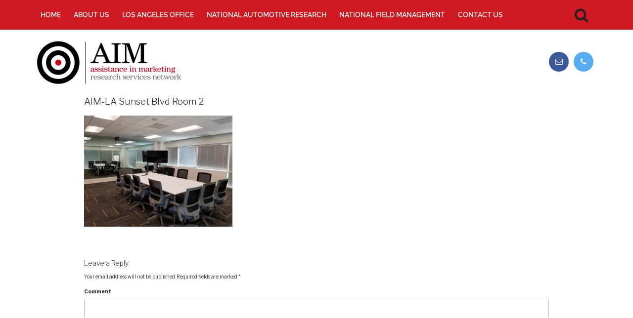

--- FILE ---
content_type: text/css
request_url: https://www.aimla.com/wp-content/themes/AIM/font/fonts.css
body_size: 374
content:
@font-face {
 font-family: 'OpenSans-Regular';
 src: url('OpenSans-Regular.eot');
 src: url('OpenSans-Regular.eot?#iefix') format('embedded-opentype'), url('OpenSans-Regular.woff') format('woff'), url('OpenSans-Regular.ttf') format('truetype'), url('OpenSans-Regular.svg#Regular') format('svg');
 font-weight: normal;
 font-style: normal;/*font-stretch: condensed;
	unicode-range: U+0020-F003;*/
}
@font-face {
font-family:"OpenSans-CondBold";
src:url("OpenSans-CondBold.eot?") format("eot"), url("OpenSans-CondBold.woff") format("woff"), url("OpenSans-CondBold.ttf") format("truetype"), url("OpenSans-CondBold.svg#OpenSans-CondensedBold") format("svg");
font-weight:normal;
font-style:normal;
}
@font-face {
 font-family: 'OpenSans-Semibold';
 src: url('OpenSans-Semibold.eot');
 src: url('OpenSans-Semibold.eot?#iefix') format('embedded-opentype'), url('OpenSans-Semibold.woff') format('woff'), url('OpenSans-Semibold.ttf') format('truetype'), url('OpenSans-Semibold.svg#OpenSans-Semibold') format('svg');
 font-weight: normal;
 font-style: normal;/*font-stretch: condensed;
	unicode-range: U+0020-F003;*/}
@font-face {
font-family:"OpenSans-Bold";
src:url("OpenSans-Bold.eot?") format("eot"), url("OpenSans-Bold.woff") format("woff"), url("OpenSans-Bold.ttf") format("truetype"), url("OpenSans-Bold.svg#OpenSans-Bold") format("svg");
font-weight:normal;
font-style:normal;
}
@font-face {
font-family:"OpenSans-ExtraBold";
src:url("OpenSans-ExtraBold.eot?") format("eot"), url("OpenSans-ExtraBold.woff") format("woff"), url("OpenSans-ExtraBold.ttf") format("truetype"), url("OpenSans-ExtraBold.svg#OpenSans-ExtraBold") format("svg");
font-weight:normal;
font-style:normal;
}


@font-face {
	font-family:'Raleway-Regular';
	src: url('Raleway-Regular.eot');
	src: url('Raleway-Regular.eot?#iefix') format('embedded-opentype'),
		url('Raleway-Regular.woff') format('woff'),
		url('Raleway-Regular.ttf') format('truetype'),
		url('Raleway-Regular.svg#Raleway-Regular') format('svg');
	font-weight: normal;
	font-style: normal;
}

@font-face {
	font-family:'Raleway-Medium';
	src: url('Raleway-Medium.eot');
	src: url('Raleway-Medium.eot?#iefix') format('embedded-opentype'),
		url('Raleway-Medium.woff') format('woff'),
		url('Raleway-Medium.ttf') format('truetype'),
		url('Raleway-Medium.svg#Raleway-Medium') format('svg');
	font-weight: 500;
	font-style: normal;
}

@font-face {
	font-family:'Raleway-Light';
	src: url('Raleway-Light.eot');
	src: url('Raleway-Light.eot?#iefix') format('embedded-opentype'),
		url('Raleway-Light.woff') format('woff'),
		url('Raleway-Light.ttf') format('truetype'),
		url('Raleway-Light.svg#Raleway-Light') format('svg');
	font-weight: 300;
	font-style: normal;
}

@font-face {
	font-family:'Raleway-SemiBold';
	src: url('Raleway-SemiBold.eot');
	src: url('Raleway-SemiBold.eot?#iefix') format('embedded-opentype'),
		url('Raleway-SemiBold.woff') format('woff'),
		url('Raleway-SemiBold.ttf') format('truetype'),
		url('Raleway-SemiBold.svg#Raleway-SemiBold') format('svg');
	font-weight: 600;
	font-style: normal;
}

@font-face {
	font-family:'Raleway-Bold';
	src: url('Raleway-Bold.eot');
	src: url('Raleway-Bold.eot?#iefix') format('embedded-opentype'),
		url('Raleway-Bold.woff') format('woff'),
		url('Raleway-Bold.ttf') format('truetype'),
		url('Raleway-Bold.svg#Raleway-Bold') format('svg');
	font-weight: bold;
	font-style: normal;
}
@font-face {
 font-family: 'Roboto-Regular';
 src: url('Roboto-Regular.eot');
 src: url('Roboto-Regular.eot?#iefix') format('embedded-opentype'),  url('Roboto-Regular.woff') format('woff'),  url('Roboto-Regular.svg#Roboto-Regular') format('svg');
 font-weight: normal;
 font-style: normal;
}
@font-face {
 font-family: 'Roboto-Bold';
 src: url('Roboto-Bold.eot');
 src: url('Roboto-Bold.eot?#iefix') format('embedded-opentype'),  url('Roboto-Bold.woff') format('woff'),  url('Roboto-Bold.svg#Roboto-Bold') format('svg');
 font-weight: bold;
 font-style: normal;
}
@font-face {
 font-family: 'Roboto-Light';
 src: url('Roboto-Light.eot');
 src: url('Roboto-Light.eot?#iefix') format('embedded-opentype'),  url('Roboto-Light.woff') format('woff'),  url('Roboto-Light.svg#Roboto-Light') format('svg');
 font-weight: 300;
 font-style: normal;
}
 @font-face {
 font-family: 'Roboto-Medium';
 src: url('Roboto-Medium.eot');
 src: url('Roboto-Medium.eot?#iefix') format('embedded-opentype'),  url('Roboto-Medium.woff') format('woff'),  url('Roboto-Medium.svg#Roboto-Medium') format('svg');
 font-weight: 500;
 font-style: normal;
}

--- FILE ---
content_type: text/css
request_url: https://www.aimla.com/wp-content/themes/AIM/css/custom.css
body_size: 4458
content:
/*top to bottom*/
#scrollToTop{
  font-size:2em;
  color:#fff;
  position:fixed;
  right:40px;
  bottom:10%;
  transition:all 0.5s ease; 
  z-index:999;
  width:50px;
   height:50px;
   text-align:center;
   line-height:50px;
  background:rgba(206,25,32, 0.7);
  border-radius:100%!important;
}
#scrollToTop:hover{
  transform:scale(1.1,1.1); 
  transition:all 0.5s ease; 
}
.scroll-hide{
 transform:scale(0,0);
}
/*top to bottom*/

/*navigation*/
.nav-fostrap {
  display: block;
}

.nav-fostrap ul {
  list-style-type: none;
  margin: 0;
  padding: 0;
  display: block;
}

.nav-fostrap li {
  list-style-type: none;
  margin: 0;
  padding: 0;
  display: inline-block;
  position: relative;
  font-size: 14;
  color: #def1f0;
}

.nav-fostrap li a {
  font-family:'Raleway-SemiBold'; 
  padding: 20px 15px;
  font-size: 14px;
  color: #def1f0;
  display: inline-block;
  outline: 0;
  font-weight: 400;
  text-transform:uppercase;
}

.nav-fostrap li:hover ul.dropdown { display: block; }

.nav-fostrap li ul.dropdown {
  position: absolute;
  display: none;
  width: 200px;
  background: #CE1920;
  -webkit-box-shadow: 0 2px 5px 0 rgba(0, 0, 0, 0.26);
  -moz-box-shadow: 0 2px 5px 0 rgba(0, 0, 0, 0.26);
  -ms-box-shadow: 0 2px 5px 0 rgba(0, 0, 0, 0.26);
  -o-box-shadow: 0 2px 5px 0 rgba(0, 0, 0, 0.26);
  box-shadow: 0 2px 5px 0 rgba(0, 0, 0, 0.26);
  padding-top: 0;
}

.nav-fostrap li ul.dropdown li {
  display: block;
  list-style-type: none;
}

.nav-fostrap li ul.dropdown li a {
  padding: 10px 10px;
  font-size: 14px;
  color: #fff;
  display: block;
  font-weight: 400;
}

.nav-fostrap li ul.dropdown li:last-child a { border-bottom: none;
 }
.nav-fostrap li ul.dropdown li a { border-bottom: none;
background: #777;
 }
.nav-fostrap li:hover a {
  background: #000000;
  color: #fff !important;
}
.nav-fostrap li.active {
  background: #000000;
  color: #ffffff !important;
}

.nav-fostrap li:first-child:hover a { border-radius: 3px 0 0 3px; }

.nav-fostrap li ul.dropdown li:hover a { background: rgba(0,0,0, .1); }

.nav-fostrap li ul.dropdown li:first-child:hover a { border-radius: 0; }

.nav-fostrap li:hover .arrow-down { border-top: 5px solid #fff; }

.arrow-down {
  width: 0;
  height: 0;
  border-left: 5px solid transparent;
  border-right: 5px solid transparent;
  border-top: 5px solid #def1f0;
  position: relative;
  top: 12px;
  right: -5px;
  content: '';
}
.title-mobile {
  display: none;
}
 @media only screen and (max-width:991px) {

.nav-fostrap {
 background: rgba(0,0,0,0.9);
  width: 200px;
  height: 100%;
  display: block;
  position: fixed;
  left: -200px;
  top: 11px;
  -webkit-transition: left 0.25s ease;
  -moz-transition: left 0.25s ease;
  -ms-transition: left 0.25s ease;
  -o-transition: left 0.25s ease;
  transition: left 0.25s ease;
  margin: 0;
  border: 0;
  border-radius: 0;
  overflow-y: auto;
  overflow-x: hidden;
  height: 100%;
  z-index:1;
  border-right:1px solid #F00;
}
.title-mobile {
  position: fixed;
  display: block;
    top: 10px;
    font-size: 20px;
    left: 100px;
    right: 100px;
    text-align: center;
    color: #FFF;
}
.nav-fostrap.visible {
  left: 0px;
  -webkit-transition: left 0.25s ease;
  -moz-transition: left 0.25s ease;
  -ms-transition: left 0.25s ease;
  -o-transition: left 0.25s ease;
  transition: left 0.25s ease;
}

.nav-bg-fostrap {
  display: inline-block;
  vertical-align: middle;
  width: 100%;
  height:60px;
  margin: 0;
  position: absolute;
  top: 0px;
  left: -18px;
  background: #CE1920;
  padding: 0px 0 0 0px;
  z-index:1;
  
}

.navbar-fostrap {
  display: inline-block;
  vertical-align: middle;
  height: 60px;
  cursor: pointer;
  margin: 0;
    position: absolute;
    top: 0;
    left:90%;
    padding: 16px;
}

.navbar-fostrap span {
  height: 2px;
  background: #fff;
  margin: 5px;
  display: block;
  width: 20px;
}
.nav-fostrap li a{
  padding:15px;
  font-size:13px; 
}
.navbar-fostrap span:nth-child(2) { width: 20px; }

.navbar-fostrap span:nth-child(3) { width: 20px; }

.nav-fostrap ul { padding-top: 50px; }

.nav-fostrap li { display: block; }

.nav-fostrap li a {
  display: block;
  color: #fff;
  font-weight: 600;
}

.nav-fostrap li.active a{
  color:#ffffff!important;  
}
.nav-fostrap li:first-child:hover a { border-radius: 0; }

.nav-fostrap li ul.dropdown { position: relative; }

.nav-fostrap li ul.dropdown li a {
  background: #777777 !important;
  border-bottom: none;
  color: #fff !important;
  font-size:13px;
}
.nav-fostrap li ul.dropdown li a:hover{
   background: #CE1920!important;
}
.nav-fostrap li:hover a {
  background: #CE1920;
  color: #fff !important;
}

.nav-fostrap li ul.dropdown li:hover a {
  background: rgba(0,0,0,.1); !important;
  color: #fff !important;
}

.nav-fostrap li ul.dropdown li a { padding: 10px 10px 10px 30px; }

.nav-fostrap li:hover .arrow-down { border-top: 5px solid #fff; }

.arrow-down {
  border-top: 5px solid #fff;
  position: absolute;
  top: 20px;
  right: 10px;
}

.cover-bg {
  /*background: rgba(0,0,0,0.5);*/
  position: fixed;
  top: 0;
  bottom: 0;
  left: 0;
  right: 0;
}
}
 @media only screen and (max-width:1199px) {

.container { width: 96%; }
}

.fixed-top {
  position: fixed;
  top: 0;
  right: 0;
  left: 0;
}
/*navigation*/
/*testimonials*/
/*-- banner-bottom --*/
.client-testimonials-bg .testimonials{
  padding:0 0;
}

/*-- testimonials --*/
.client-testimonials-bg .phpkida_testimonials_grids{
  width:100%;
  margin:3em auto 0;
}
.client-testimonials-bg .pk_testimonial_grid{
  padding: 4em 2em 2em;
    background: #ffffff;
    text-align: center;
    position: relative;
    margin: 5em 1.2em 0;
  min-height:330px;
}
.client-testimonials-bg .pk_testimonial_grid:focus,.agileits_testimonial_grid:focus{
  outline:none;
}
.client-testimonials-bg .pk_testimonial_grid_pos{
  position:absolute;
  width:100%;
  text-align:center;
  top:-14%;
  left:0%;
}
.client-testimonials-bg .pk_testimonial_grid_pos img{
  margin:0 auto;
}
.client-testimonials-bg .pk_testimonial_grid p{
   font-family: 'Roboto-Regular';
  color:#999;
  line-height:2em;
  position:relative;
  padding-top:30px;
  padding-left:3em;
  font-size:14px;
  margin:0px;
}
.client-testimonials-bg .pk_testimonial_grid p:before{
  content:"\f10d";
  font-size:2em;
  color:#CE1920;
  font-family:FontAwesome;
  position:absolute;
  top:30px;
  left:0%;
}
.client-testimonials-bg .agileits_testimonial_grid h4{
  font-family: 'Roboto-Bold';
  font-size:16px;
  color:#212121;
  margin:1em 0 0.5em;
  margin:0px;
  padding-top:10px;
  padding-bottom:5px;
}
.client-testimonials-bg .agileits_testimonial_grid h6{
   font-family: 'Roboto-Medium';
  font-size:12px;
  color:#CE1920;
  margin:0px;
  padding: 0px;
}
/* Slider */
.client-testimonials-bg .slick-slider
{
    position: relative;

    display: block;

    -moz-box-sizing: border-box;
         box-sizing: border-box;

    -webkit-user-select: none;
       -moz-user-select: none;
        -ms-user-select: none;
            user-select: none;

    -webkit-touch-callout: none;
    -khtml-user-select: none;
    -ms-touch-action: pan-y;
        touch-action: pan-y;
    -webkit-tap-highlight-color: transparent;
}

.client-testimonials-bg .slick-list
{
    position: relative;

    display: block;
    overflow: hidden;

    margin: 0;
    padding: 0;
}
.client-testimonials-bg .slick-list:focus
{
    outline: none;
}
.client-testimonials-bg .slick-list.dragging
{
    cursor: pointer;
    cursor: hand;
}

.client-testimonials-bg .slick-slider .slick-track,
.client-testimonials-bg .slick-slider .slick-list
{
    -webkit-transform: translate3d(0, 0, 0);
       -moz-transform: translate3d(0, 0, 0);
        -ms-transform: translate3d(0, 0, 0);
         -o-transform: translate3d(0, 0, 0);
            transform: translate3d(0, 0, 0);
}

.client-testimonials-bg .slick-track
{
    position: relative;
    top: 0;
    left: 0;

    display: block;
}
.client-testimonials-bg .slick-track:before,
.client-testimonials-bg .slick-track:after
{
    display: table;

    content: '';
}
.client-testimonials-bg .slick-track:after
{
    clear: both;
}
.client-testimonials-bg .slick-loading .slick-track
{
    visibility: hidden;
}

.client-testimonials-bg .slick-slide
{
    display: none;
    float: left;

    height: 100%;
    min-height: 1px;
}
[dir='rtl'] .client-testimonials-bg .slick-slide
{
    float: right;
}
.client-testimonials-bg .slick-slide img
{
    display: block;
  border-radius: 50%;
}
.client-testimonials-bg .slick-slide.slick-loading img
{
    display: none;
}
.client-testimonials-bg .slick-slide.dragging img
{
    pointer-events: none;
}
.client-testimonials-bg .slick-initialized .slick-slide
{
    display: block;
}
.client-testimonials-bg .slick-loading .slick-slide
{
    visibility: hidden;
}
.client-testimonials-bg .slick-vertical .slick-slide
{
    display: block;

    height: auto;

    border: 1px solid transparent;
}
.client-testimonials-bg .slick-arrow.slick-hidden {
    display: none;
}
/* Arrows */
.client-testimonials-bg .slick-prev,
.client-testimonials-bg .slick-next
{
    line-height: 0;
    position: absolute;
    top: 60%;
    display: block;
    width: 50px;
    height: 40px;
    margin-top: 0;
    padding: 0;
    cursor: pointer;
    color: #fff;
    border: none;
    font-size: 1em;
    outline: none;
    background:#CE1920;
    z-index: 9;
}
.client-testimonials-bg .slick-prev:hover,
.client-testimonials-bg .slick-prev:focus,
.client-testimonials-bg .slick-next:hover,
.client-testimonials-bg .slick-next:focus
{
    outline: none;
}
.client-testimonials-bg .slick-prev:hover:before,
.client-testimonials-bg .slick-prev:focus:before,
.client-testimonials-bg .slick-next:hover:before,
.client-testimonials-bg .slick-next:focus:before
{
    opacity: 1;
}
.client-testimonials-bg .slick-prev.slick-disabled:before,
.client-testimonials-bg .slick-next.slick-disabled:before
{
    opacity: .25;
}

.client-testimonials-bg .slick-prev:before,
.client-testimonials-bg .slick-next:before
{
    font-family: 'FontAwesome';
    line-height: 1;

    opacity: .75;
    color: white;

    -webkit-font-smoothing: antialiased;
    -moz-osx-font-smoothing: grayscale;
}
.client-testimonials-bg .slick-prev:before
{
    content:"\f177";
}
[dir='rtl'] .client-testimonials-bg .slick-prev:before
{
    content: "\f177";
}

.client-testimonials-bg .slick-next,[dir='rtl'] .slick-prev
{
    right:-6.5%;
}
[dir='rtl'] .client-testimonials-bg .slick-next, .client-testimonials-bg .slick-prev
{
    right: auto;
    left:-6.5%;
}
.client-testimonials-bg .slick-next:before
{
    content: "\f178";
}
[dir='rtl'] .client-testimonials-bg .slick-next:before
{
    content: "\f178";
}
/*
/* Dots */
.client-testimonials-bg .slick-slider
{
    margin-bottom: 30px;
}

.client-testimonials-bg .slick-dots
{
    position: absolute;
    bottom: -45px;

    display: none!important;

    width: 100%;
    padding: 0;

    list-style: none;

    text-align: center;
}
.client-testimonials-bg .slick-dots li
{
    position: relative;

    display: inline-block;

    width: 20px;
    height: 20px;
    margin: 0 5px;
    padding: 0;

    cursor: pointer;
}
.client-testimonials-bg .slick-dots li button
{
    font-size: 0;
    line-height: 0;

    display: block;

    width: 20px;
    height: 20px;
    padding: 5px;

    cursor: pointer;

    color: #212121;
    border: 0;
    outline: none;
    background:transparent;
}
.client-testimonials-bg .slick-dots li button:hover,
.client-testimonials-bg .slick-dots li button:focus
{
    outline: none;
}
.client-testimonials-bg .slick-dots li button:hover:before,
.client-testimonials-bg .slick-dots li button:focus:before
{
    opacity: 1;
}
.client-testimonials-bg .slick-dots li button:before
{
    font-family: 'FontAwesome';
    font-size: 13px;
    line-height: 20px;
    position: absolute;
    top: 0;
    left: 0;
    width: 20px;
    height: 20px;
    content: "\f111";
    text-align: center;
    opacity: .25;
    color: #fff;
    -webkit-font-smoothing: antialiased;
    -moz-osx-font-smoothing: grayscale;
}
.client-testimonials-bg .slick-dots li.slick-active button:before
{
    opacity: .75;
    color: #CE1920;
}*/
/*-- //testimonials --*/


/*-- //icons --*/
/*--Typography--*/

@media (max-width: 991px){
  .client-testimonials-bg .pk_testimonial_grid {
    padding:3em 2.7em 2em;
    margin: 5em 0.5em 0;
  }
  .client-testimonials-bg .pk_testimonial_grid p:before {
    font-size: 1.5em;
  }
  .client-testimonials-bg .pk_testimonial_grid p {
    padding-left: 1em;
  }
}

@media (max-width: 736px){
  .client-testimonials-bg .slick-list {
    padding: 0 !important;
  }
  .client-testimonials-bg .slick-prev, .client-testimonials-bg .slick-next {
    width: 40px;
  }
}

@media (max-width: 640px){
  .client-testimonials-bg .pk_testimonial_grid {
    padding: 3em 2em 2em;
  }
}
@media (max-width: 600px){
  .client-testimonials-bg .agileits_testimonial_grid h4 {
    font-size: 1em;
  }
  .client-testimonials-bg .pk_testimonial_grid {
    padding: 3em 1.5em 2em;
    margin: 4em 0.5em 0;
  }
}

@media (max-width: 480px){
  .client-testimonials-bg .pk_testimonial_grid {
    padding:2em 1em 1.5em;
    margin:3em 0.2em 0;
  }
  .client-testimonials-bg .pk_testimonial_grid p:before {
    font-size: 1em;
  }
  .client-testimonials-bg .pk_testimonial_grid_pos {
    top: -19%;
  }
  .client-testimonials-bg .slick-slide img {
    width: 35%;
  }
}

@media (max-width: 384px){
  .client-testimonials-bg .pk_testimonial_grid_pos {
    top: -9%;
  }
  .client-testimonials-bg .pk_testimonial_grid {
    margin: 3em 0.2em 0;
  }
}

@media (max-width: 320px){
  .client-testimonials-bg .pk_testimonial_grid_pos {
    top: -19%;
  }
}
/*testimonials*/
/*footer-fixed*/
#site-content {
  padding-top: 0px;
  position: relative;
  z-index: 1;
  -webkit-box-shadow: #000 0 7px 35px 0;
  -moz-box-shadow: #000 0 7px 35px 0;
  box-shadow: #000 0 7px 35px 0;
  
}
#site-footer {
  padding:0px 0;
  position: fixed;
  z-index: -1;
  left: 0;
  right: 0;
  bottom: 0;
}
/*footer-fixed*/
/*long-beach-navigation*/
#cssmenu, #cssmenu ul, #cssmenu ul li, #cssmenu ul li a, #cssmenu #menu-button {
  margin: 0;
  padding: 0;
  border: 0;
  list-style: none;
  line-height: 1;
  display: block;
  position: relative;
  -webkit-box-sizing: border-box;
  -moz-box-sizing: border-box;
  box-sizing: border-box;
  font-family: 'OpenSans-Regular';
}
#cssmenu:after, #cssmenu > ul:after {
  content: ".";
  display: block;
  clear: both;
  visibility: hidden;
  line-height: 0;
  height: 0;
}
#cssmenu #menu-button {
  display: none;
}
#cssmenu {
  width: 100%;
  line-height: 1;
  margin: auto;
}
#menu-line {
  position: absolute;
  top: 0;
  left: 0;
  height: 3px;
  background:none;
  -webkit-transition: all 0.25s ease-out;
  -moz-transition: all 0.25s ease-out;
  -ms-transition: all 0.25s ease-out;
  -o-transition: all 0.25s ease-out;
  transition: all 0.25s ease-out;
}
#cssmenu > ul > li {
  float:left;
}
#cssmenu.align-center > ul {
  font-size: 0;
  text-align: center;
}
#cssmenu.align-center > ul > li {
  display: inline-block;
  float: none;
}
#cssmenu.align-center ul ul {
  text-align: left;
}
#cssmenu.align-right > ul > li {
  float: right;
}
#cssmenu.align-right ul ul {
  text-align: right;
}
#cssmenu > ul > li > a {
  padding:15px 15px 15px 15px;
  font-size:13px;
  font-weight: lighter;
  text-decoration: none;
  color:#fff;
  -webkit-transition: color .2s ease;
  -moz-transition: color .2s ease;
  -ms-transition: color .2s ease;
  -o-transition: color .2s ease;
  transition: color .2s ease;
  font-weight:400;
  text-transform:uppercase;
}
#cssmenu > ul > li > a i{
  font-size:15px;
  padding-right:5px;
  color:#fff; 
}
#cssmenu > ul > li:hover > a, #cssmenu > ul > li.active > a {
  color: #fff;
  background: #CE1920;
}
#cssmenu > ul > li.has-sub > a {
  padding-right: 22px;
}
#cssmenu > ul > li.has-sub:hover > a::after {
  border-color: #fff;
}
#cssmenu ul ul {
  position: absolute;
  left: -9999px;
  width:100%;
}
#cssmenu li:hover > ul {
  left: auto;
}
#cssmenu.align-right li:hover > ul {
  right: 0;
}
#cssmenu ul ul ul {
  margin-left: 100%;
  top: 0;
}
#cssmenu.align-right ul ul ul {
  margin-left: 0;
  margin-right: 100%;
}
#cssmenu ul ul li {
  height: 0;
  -webkit-transition: height .2s ease;
  -moz-transition: height .2s ease;
  -ms-transition: height .2s ease;
  -o-transition: height .2s ease;
  transition: height .2s ease;
}
#cssmenu ul li:hover > ul > li {
  height: 32px;
}
#cssmenu ul ul li a {
  padding: 10px 0px;
  width:100%;
  font-size:14px;
  background:#FAF8E2;
  text-decoration: none;
  color:#B51A36;
  -webkit-transition: color .2s ease;
  -moz-transition: color .2s ease;
  -ms-transition: color .2s ease;
  -o-transition: color .2s ease;
  transition: color .2s ease;
  padding-left: 10px;
  text-align: left;
}
#cssmenu ul ul li:hover > a, #cssmenu ul ul li a:hover {
  color:#B51A36;
}
#cssmenu ul ul li.has-sub > a::after {
  position: absolute;
  top: 13px;
  right: 10px;
  width: 4px;
  height: 4px;
  border-bottom: 1px solid #fff;
  border-right: 1px solid #fff;
  content: "";
  -webkit-transform: rotate(-45deg);
  -moz-transform: rotate(-45deg);
  -ms-transform: rotate(-45deg);
  -o-transform: rotate(-45deg);
  transform: rotate(-45deg);
  -webkit-transition: border-color 0.2s ease;
  -moz-transition: border-color 0.2s ease;
  -ms-transition: border-color 0.2s ease;
  -o-transition: border-color 0.2s ease;
  transition: border-color 0.2s ease;
  display: none;
}
#cssmenu.align-right ul ul li.has-sub > a::after {
  right: auto;
  left: 10px;
  border-bottom: 0;
  border-right: 0;
  border-top: 1px solid #fff;
  border-left: 1px solid #fff;
}
#cssmenu ul ul li.has-sub:hover > a::after {
  border-color: #000fff;
}
@media all and (max-width: 991px), only screen and (-webkit-min-device-pixel-ratio: 2) and (max-width: 1024px), only screen and (min--moz-device-pixel-ratio: 2) and (max-width: 1024px), only screen and (-o-min-device-pixel-ratio: 2/1) and (max-width: 1024px), only screen and (min-device-pixel-ratio: 2) and (max-width: 1024px), only screen and (min-resolution: 192dpi) and (max-width: 1024px), only screen and (min-resolution: 2dppx) and (max-width: 1024px) {
 #cssmenu {
 width: 100%;
}
 #cssmenu ul {
 width: 100%;
 display: none;
}
 #cssmenu.align-center > ul,  #cssmenu.align-right ul ul {
 text-align: left;
}
 #cssmenu ul li,  #cssmenu ul ul li,  #cssmenu ul li:hover > ul > li {
 width: 100%;
 height: auto;
 border-top: 1px solid rgba(120, 120, 120, 0.15);
}
 #cssmenu ul li a,  #cssmenu ul ul li a {
 width: 100%;
}
 #cssmenu > ul > li,  #cssmenu.align-center > ul > li,  #cssmenu.align-right > ul > li {
 float: none;
 display: block;
}
 #cssmenu ul ul li a {
 padding: 20px 20px 20px 30px;
 font-size: 12px;
 color: #000;
 background: none;
}
 #cssmenu ul ul li:hover > a,  #cssmenu ul ul li a:hover {
 color: #A30A03;
}
 #cssmenu ul ul ul li a {
 padding-left: 40px;
}
 #cssmenu ul ul,  #cssmenu ul ul ul {
 position: relative;
 left: 0;
 right: auto;
 width: 100%;
 margin: 0;
}
 #cssmenu > ul > li.has-sub > a::after,  #cssmenu ul ul li.has-sub > a::after {
 display: none;
}
 #menu-line {
 display: none;
}
 #cssmenu #menu-button {
 display: block;
 padding: 20px;
 color: #ffffff;
 cursor: pointer;
 font-size: 12px;
 text-transform: uppercase;
}
 #cssmenu #menu-button::after {
 content: '';
 position: absolute;
 top: 20px;
 right: 20px;
 display: block;
 width: 15px;
 height: 2px;
 background: #ffffff;
}
 #cssmenu #menu-button::before {
 content: '';
 position: absolute;
 top: 25px;
 right: 20px;
 display: block;
 width: 15px;
 height: 3px;
 border-top: 2px solid #ffffff;
 border-bottom: 2px solid #ffffff;
}
 #cssmenu .submenu-button {
 position: absolute;
 z-index: 10;
 right: 0;
 top: 0;
 display: block;
 border-left: 1px solid rgba(120, 120, 120, 0.15);
 height: 52px;
 width: 52px;
 cursor: pointer;
}
 #cssmenu .submenu-button::after {
 content: '';
 position: absolute;
 top: 21px;
 left: 26px;
 display: block;
 width: 1px;
 height: 11px;
 background: #ffffff;
 z-index: 99;
}
 #cssmenu .submenu-button::before {
 content: '';
 position: absolute;
 left: 21px;
 top: 26px;
 display: block;
 width: 11px;
 height: 1px;
 background: #fffff;
 z-index: 99;
}
 #cssmenu .submenu-button.submenu-opened:after {
 display: none;
}
}
/*long-beach-navigatin*/

/* ====================================================================================================================
 * RESETS
 * ====================================================================================================================*/
.flex-container a:hover,
.flex-slider a:hover {
  outline: none;
}
.slides,
.slides > li,
.flex-control-nav,
.flex-direction-nav {
  margin: 0;
  padding: 0;
  list-style: none;
}
.flex-pauseplay span {
  text-transform: capitalize;
}
/* ====================================================================================================================
 * BASE STYLES
 * ====================================================================================================================*/
.flexslider {
  margin: 0;
  padding: 0;
}
.flexslider .slides > li {
  display: none;
  -webkit-backface-visibility: hidden;
}
.flexslider .slides img {
  width: 100%;
  display: block;
}
.flexslider .slides:after {
  content: "\0020";
  display: block;
  clear: both;
  visibility: hidden;
  line-height: 0;
  height: 0;
}
html[xmlns] .flexslider .slides {
  display: block;
}
* html .flexslider .slides {
  height: 1%;
}
.no-js .flexslider .slides > li:first-child {
  display: block;
}
/* ====================================================================================================================
 * DEFAULT THEME
 * ====================================================================================================================*/
.flexslider {
  margin: 0 0 60px;
  background: #fff;
  border: 4px solid #fff;
  position: relative;
  zoom: 1;
  -webkit-border-radius: 4px;
  -moz-border-radius: 4px;
  border-radius: 4px;
  -webkit-box-shadow: '' 0 1px 4px rgba(0, 0, 0, 0.2);
  -moz-box-shadow: '' 0 1px 4px rgba(0, 0, 0, 0.2);
  -o-box-shadow: '' 0 1px 4px rgba(0, 0, 0, 0.2);
  box-shadow: '' 0 1px 4px rgba(0, 0, 0, 0.2);
}
.flexslider .slides {
  zoom: 1;
}
.flexslider .slides img {
  height: 427px;
  -moz-user-select: none;
}
.flex-viewport {
  max-height: 2000px;
  -webkit-transition: all 1s ease;
  -moz-transition: all 1s ease;
  -ms-transition: all 1s ease;
  -o-transition: all 1s ease;
  transition: all 1s ease;
}
.loading .flex-viewport {
  max-height: 300px;
}
.carousel li {
  margin-right: 5px;
}
.flex-direction-nav {
  *height: 0;
}
.flex-direction-nav a {
  text-decoration: none;
  display: block;
  width: 40px;
  height: 40px;
  margin: -20px 0 0;
  position: absolute;
  top: 50%;
  z-index: 10;
  overflow: hidden;
  opacity: 0;
  cursor: pointer;
  color: rgba(0, 0, 0, 0.8);
  text-shadow: 1px 1px 0 rgba(255, 255, 255, 0.3);
  -webkit-transition: all 0.3s ease-in-out;
  -moz-transition: all 0.3s ease-in-out;
  -ms-transition: all 0.3s ease-in-out;
  -o-transition: all 0.3s ease-in-out;
  transition: all 0.3s ease-in-out;
}
.flex-direction-nav a:before {
  font-family: "flexslider-icon";
  font-size: 40px;
  display: inline-block;
  content: '\f001';
  color: rgba(0, 0, 0, 0.8);
  text-shadow: 1px 1px 0 rgba(255, 255, 255, 0.3);
}
.flex-direction-nav a.flex-next:before {
  content: '\f002';
}
.flex-direction-nav .flex-prev {
  left: -50px;
}
.flex-direction-nav .flex-next {
  right: -50px;
  text-align: right;
}
.flexslider:hover .flex-direction-nav .flex-prev {
  opacity: 0.7;
  left: 10px;
}
.flexslider:hover .flex-direction-nav .flex-prev:hover {
  opacity: 1;
}
.flexslider:hover .flex-direction-nav .flex-next {
  opacity: 0.7;
  right: 10px;
}
.flexslider:hover .flex-direction-nav .flex-next:hover {
  opacity: 1;
}
.flex-direction-nav .flex-disabled {
  opacity: 0!important;
  filter: alpha(opacity=0);
  cursor: default;
  z-index: -1;
}
.flex-pauseplay a {
  display: block;
  width: 20px;
  height: 20px;
  position: absolute;
  bottom: 5px;
  left: 10px;
  opacity: 0.8;
  z-index: 10;
  overflow: hidden;
  cursor: pointer;
  color: #000;
}
.flex-pauseplay a:before {
  font-family: "flexslider-icon";
  font-size: 20px;
  display: inline-block;
  content: '\f004';
}
.flex-pauseplay a:hover {
  opacity: 1;
}
.flex-pauseplay a.flex-play:before {
  content: '\f003';
}
.flex-control-nav {
  width: 100%;
  position: absolute;
  bottom: -40px;
  text-align: center;
}
.flex-control-nav li {
  margin: 0 6px;
  display: inline-block;
  zoom: 1;
  *display: inline;
}
.flex-control-paging li a {
  width: 11px;
  height: 11px;
  display: block;
  background: #666;
  background: rgba(0, 0, 0, 0.5);
  cursor: pointer;
  text-indent: -9999px;
  -webkit-box-shadow: inset 0 0 3px rgba(0, 0, 0, 0.3);
  -moz-box-shadow: inset 0 0 3px rgba(0, 0, 0, 0.3);
  -o-box-shadow: inset 0 0 3px rgba(0, 0, 0, 0.3);
  box-shadow: inset 0 0 3px rgba(0, 0, 0, 0.3);
  -webkit-border-radius: 20px;
  -moz-border-radius: 20px;
  border-radius: 20px;
}
.flex-control-paging li a:hover {
  background: #333;
  background: rgba(0, 0, 0, 0.7);
}
.flex-control-paging li a.flex-active {
  background: #000;
  background: rgba(0, 0, 0, 0.9);
  cursor: default;
}
.flex-control-thumbs {
  margin: 5px 0 0;
  position: static;
  overflow: hidden;
}
.flex-control-thumbs li {
  width: 25%;
  float: left;
  margin: 0;
}
.flex-control-thumbs img {
  width: 100%;
  height: auto;
  display: block;
  opacity: .7;
  cursor: pointer;
  -moz-user-select: none;
  -webkit-transition: all 1s ease;
  -moz-transition: all 1s ease;
  -ms-transition: all 1s ease;
  -o-transition: all 1s ease;
  transition: all 1s ease;
}
.flex-control-thumbs img:hover {
  opacity: 1;
}
.flex-control-thumbs .flex-active {
  opacity: 1;
  cursor: default;
}

/* ====================================================================================================================
 * RESPONSIVE
 * ====================================================================================================================*/
@media screen and (max-width: 860px) {
  .flex-direction-nav .flex-prev {
    opacity: 1;
    left: 10px;
  }
  .flex-direction-nav .flex-next {
    opacity: 1;
    right: 10px;
  }
}


--- FILE ---
content_type: text/css
request_url: https://www.aimla.com/wp-content/themes/AIM/mystyle.css
body_size: 6305
content:


* {

	margin:0px;

	padding:0px;

	box-sizing: border-box;

}

html, body {

	font-family:Arial, Helvetica, sans-serif;

	background-color: #fff;

}

h1, h2, h3, h4, h5, h6, p {

	margin:0px;

}

a {

	text-decoration:none!important;

	outline:none!important;

	color:#333;

}

a img {

	border:none;

}

.clr {

	clear:both;

}

/********** extra **********/

.p-left {

	padding-left:0px;

}

.p-right {

	padding-right:0px;

}

.p-both {

	padding-left:0px;

	padding-right:0px;

}

.f-left {

	float:left;

}

.f-right {

	float:right;

}

.m-40-left {

	margin-left:30px;

}

.m-40-right {

	margin-right:25px;

}

.t-right {

	text-align:right;

}

/********** extra **********/

/********** Home-Page-Css **********/

/*head start*/

.main-nav-search-box {

	width:100%;

	height:auto;

	margin:auto;

	position:fixed;

	z-index:999;

}

.main-nav-search-box .search-box {

	width:100%;

	height:auto;

	margin:auto;

	padding:10px;

	background:#333333;

	display: none;

	position:relative;

	z-index:999999;

}

.main-nav-search-box .search-icon {

	width:100%;

	border-collapse: separate;

	display: table;

	position: relative;

}

.main-nav-search-box .search-box-style {

	width:100%;

	height:40px;

	margin:auto;

	background-color: transparent;

	border: medium none;

	font-family: 'OpenSans-Regular';

	font-size:14px;

	box-shadow: 0 0 0;

	color: #fff;

	padding: 0 15px;

	transition: border-color 0.15s ease-in-out 0s, box-shadow 0.15s ease-in-out 0s;

	display:table-cell;

}

.main-nav-search-box .search-input-btn {

	background-color: transparent;

	border: medium none;

	color: #fff;

	padding-left: 0;

	padding-right: 0;

	display:table-cell;

}

.main-nav-search-box .close-search {

	cursor: pointer;

}

.navigation {

	width:100%;

	height:60px;

	margin:auto;

	background:#ce1920;

	position:relative;

	z-index:99999;

}

.nav-search-btn {

	width:100%;

	height:auto;

	line-height:60px;

	text-align:center;

	font-size:30px;

	color:#000;

}

.logo-part {

	width:100%;

	height:auto;

	margin:auto;

	padding:70px 0px 10px 0px;

}

.logo {

	width:100%;

	height:auto;

}

.logo img {

	width:auto;

	height:auto;

}

.head-social {

	width:auto;

	height:auto;

	margin-top:35px;

	float:right;

}

.head-social ul {

	margin:0px;

	padding:0px;

}

.head-social ul li {

	float:left;

	list-style-type:none;

	width:40px;

	height:40px;

	border-radius:100%;

	text-align:center;

	line-height:40px;

	margin-right:10px;

}

.head-social ul li:nth-child(1) {

 background:#3b5998;

}

.head-social ul li:nth-child(2) {

 background:#55acee;

}

.head-social ul li:nth-child(3) {

 background:#dd4b39;

}

.head-social ul li:nth-child(4) {

 background:#bb0000;

}

.head-social ul li:nth-child(5) {

 background:#000;

}

.head-social ul li:nth-child(6) {

 background:#000;

}

.head-social ul li a {

	color:#ffffff;

	font-size:15px;

	display:block;

}

/*head end*/

/*banner start*/

.banner {

	width:100%;

	height:auto;

	margin:auto;

}

.banner img {

	width:100%;

	height:auto;

	margin:auto;

}

.banner .carousel-caption {

	bottom:20%;

	color: #fff;

	left: 0%;

	padding-bottom: 30px;

	padding-top: 20px;

	position: absolute;

	right: 20%;

	text-align: center;

	text-shadow: 0 1px 2px rgba(0, 0, 0, 0.6);

	z-index: 10;

}

.banner .carousel-caption h3 {

	font-family:"OpenSans-ExtraBold";

	font-size:50px;

	text-align:left;

	color:#FFF;

	margin:0px;

	line-height:65px;

	letter-spacing:2px;

}

.banner .carousel-caption h3 span {

	display:block;

}

.banner .carousel-caption h3 em {

	color:#ce1920;

	font-style:normal;

}

.banner .carousel-caption h4 {

	font-family:"OpenSans-ExtraBold";

	font-size:30px;

	text-align:left;

	color:#FFF;

	margin:0px;

	line-height:40px;

	letter-spacing:2px;

	background:rgba(0, 0, 0, 0.4);

}

.banner .carousel-caption h4 span {

	display:block;

}

.banner .carousel-caption h4 em {

	color:#ce1920;

	font-style:normal;

}

.banner .carousel-caption h4 i {

	color:#ce1920;

	padding-right:10px;

}

.banner .content-title {

	border-left: 10px solid #CE1920;

	display: inline-block;

	margin-bottom: 35px;

	padding:20px 30px 30px 30px;

	position: relative;

	vertical-align: middle;

}

.banner .content-title::before {

 background: #CE1920 none repeat scroll 0 0;

 content: "";

 display: block;

 height: 10px;

 left: 0;

 position: absolute;

 top: 0;

 width: 220px;

}

.banner .content-title::after {

 background: #CE1920 none repeat scroll 0 0;

 bottom: 0;

 content: "";

 height: 10px;

 left: 0;

 position: absolute;

 width: 340px;

}

.banner .carousel-indicators .active {

	background-color:#CE1920;

}

.banner .carousel-indicators li {

	border:1px solid #CE1920;

}

/*banner end*/

/*research-project*/

.research-project {

	background: rgba(0, 0, 0, 0) url("images/research-project-bg.jpg") no-repeat fixed 50% 10% / cover;

	margin: 10px 0 0px;

	min-height: 200px;

	overflow: hidden;

	width: 100%;

	padding:50px 0px;

}

.research-project-left {

	width:auto;

	height:auto;

	float:left;

}

.research-project-left h2 {

	font-family: 'Roboto-Bold';

	font-size:40px;

	text-align:left;

	color:#FFF;

	margin:0px;

	line-height:48px;

	font-weight:bold;

}

.research-project-left h2 span {

	display:block;

}

.research-project-left h2 em {

	color:#ce1920;

	font-style:normal;

}

.research-project-line1 {

	width:100%;

	height:auto;

	margin:auto;

}

.research-project-line {

	width:100%;

	height:auto;

	margin:auto;

}

.research-project-line:after {

	content:"";

	display:inline-block;

	position:absolute;

	background:#f00;

	width:2px;

	height:160px;

	top:-30px;

	left:-5px;

}

 .research-project-line::after:nth-child(1) {

 background:none;

}

a.research-project-btn {

	font-family: 'Roboto-Bold';

	cursor: pointer;

	display: inline-block;

	font-size: 12px;

	font-weight: 400;

	letter-spacing: 0.5px;

	line-height: normal;

	outline: medium none;

	padding: 8px 15px;

	position: relative;

	text-transform: inherit;

	z-index: 0;

	border:3px solid #ce1920;

	color:#fff;

	transition-delay: 0.3s;

	font-size: 25px;

	padding: 8px 44px 10px;

	background: rgba(0, 0, 0, 0) none repeat scroll 0 0;

	font-weight:bold;

	float:left;

	margin-top:20px;

}

a.research-project-btn::before {

 border-right: medium none;

 border-style: none none solid solid;

 border-top: medium none;

 border-width: medium medium 3px 3px;

 bottom: -10px;

 content: "";

 display: block;

 height: 15px;

 left: -10px;

 position: absolute;

 width: 15px;

 transition: all 0.3s linear 0s;

 border-color:#ce1920;

}

a.research-project-btn::after {

 border-bottom: medium none;

 border-left: medium none;

 border-style: solid solid none none;

 border-width: 3px 3px medium medium;

 content: "";

 display: block;

 height: 15px;

 position: absolute;

 right: -10px;

 top: -10px;

 width: 15px;

 transition: all 0.3s linear 0s;

 border-color:#ce1920;

}

a.research-project-btn:hover::before {

 height: 0;

 left: 0;

 width: 100%;

 border-color:#ce1920;

}

a.research-project-btn:hover::after {

 height: 0;

 right: 0;

 width: 100%;

 border-color:#ce1920;

}

a.research-project-btn:hover {

	color: #ffffff;

	border-color:#CE1920;

	background: #CE1920 none repeat scroll 0 0;

}

/*research-project*/

/*home-services*/

.home-service {

	width:100%;

	height:auto;

	margin:auto;

	margin:60px 0px;

}

.home-service h1 {

	font-family: 'Roboto-Bold';

	font-size:3.5rem;

	color:#ce1920;

	text-align:center;

	font-weight:bold;

}

.home-service h1 span {

	color:#7a7a7a;

}

.home-service h1::before, .home-service h1::after {

 display: inline-block;

 content: "";

 border-top: 0.2rem solid #7a7a7a;

 width: 10.8rem;

 margin: 0 4rem;

 transform: translateY(-1rem);

}

.home-service-main-box {

	width:100%;

	height:auto;

	margin:auto;

	margin-top:40px;

}

.home-service-box {

	width:100%;

	height:auto;

	margin:auto;

	position:relative;

	margin-top:10px;

}

.home-service-box img {

	width:100%;

	height:178px;

}

.home-service-box::after {

 display:block;

 height: 100%;

 content: "";

 background: rgba(0, 0, 0, 0.4);

 position: absolute;

 top: 0;

 left:0px;

 right:0px;

}

.home-service-box p {

	font-family: 'Roboto-Bold';

	font-size:2.1rem;

	color:#fff;

	font-weight:bold;

	position:absolute;

	bottom:10px;

	left:10px;

	z-index:9;

	line-height:24px;

}

 .home-service-box:hover::after {

 background: rgba(206, 25, 32, 0.1);

}

.home-service-box:hover p {

	color:#CE1920;

}

/*home-services*/

/*home-about*/

.home-about {

	width:100%;

	height:auto;

	margin:auto;

}

.home-about h2 {

	font-family: 'Roboto-Bold';

	font-size:3.5rem;

	color:#ce1920;

	text-align:center;

	font-weight:bold;
	margin: 0px 0px 0px 0px!important;

}

.home-about h2 span {

	color:#7a7a7a;

}

.home-about h2::before, .home-about h2::after {

 display: inline-block;

 content: "";

 border-top: 0.2rem solid #7a7a7a;

 width: 10.8rem;

 margin: 0 4rem;

 transform: translateY(-1rem);

}

.home-about-box {

	width:100%;

	height:auto;

	min-height:452px;

	margin:auto;

	background:#000000;

	margin-top:50px;

	position:relative;

}

.home-about-box::before {

 content:'';

 position:absolute;

 top:-1px;

 left:0px;

 width: 0;

height: 0;

border-style: solid;

border-width: 452px 673px 0 0;

border-color: #ce1920 transparent transparent transparent;

}

.home-about-left {

	width:100%;

	height:auto;

}

.home-about-left h4 {

	font-family:"OpenSans-Bold";

	font-size:4.0rem;

	color:#000000;

	text-align:left;

	font-weight:bold;

	letter-spacing:2px;

	padding-top:20px;

}

.home-about-left h4 span {

	font-family:"OpenSans-Bold";

	font-size:3.0rem;

	color:#ffffff;

	text-align:left;

	font-weight:400;

	display:block;

	padding-top:15px;

}

.home-about-left-icon {

	width:31px;

	height:37px;

	margin-top:50px;

}

.home-about-left-icon {

	width:31px;

	height:37px;

}

.home-about-left-img {

	width:210px;

	height:155px;

	display:inline-block;

	margin-top:40px;

}

.home-about-left-img img {

	width:210px;

	height:155px;

	padding:5px;

	border:2px solid #7d7d7d;

}

.home-about-left-img img:hover {

	border:2px solid #CE1920;

}

.home-about-right {

	width:100%;

	height:auto;

	padding:60px 0px;

}

.home-about-right ul {

	margin:0px;

	padding:0px

}

.home-about-right ul li {

	font-family: 'OpenSans-Semibold';

	font-size:1.6rem;

	color:#ffffff;

	text-align:left;

	font-weight:400;

	line-height:40px;

	padding-left:30px;

	list-style-type:none;

	position:relative;

}

.home-about-right ul li::after {

 content:"";

 position:absolute;

 left:0px;

 top:0px;

 bottom:0px;

 width: 10px;

height: 10px;

background:#ce1920;

border:1px solid #fff;

margin-top:16px;

}

/*home-about*/

/*client-testimonials*/

.client-testimonials-bg {

	background: rgba(0, 0, 0, 0) url("images/testimonial-bg.jpg") no-repeat fixed 50% 10% / cover;

	margin: 10px 0 0px;

	min-height: 200px;

	overflow: hidden;

	width: 100%;

	padding:70px 0px 100px 0px;

}

.client-testimonials-bg h5 {

	font-family: 'Roboto-Bold';

	font-size:2.8rem;

	color:#fff;

	text-align:center;

	font-weight:bold;

}

.client-testimonials-bg-line {

	width:50px;

	height:2px;

	margin:auto;

	margin-top:10px;

	background:#ce1920;

}

/*client-testimonials*/

/*footer*/

.footer-bg {

	background: rgba(0, 0, 0, 0) url("images/footer-bg.jpg") no-repeat fixed 50% 50% / cover;

	margin: 0px 0 0px;

	overflow: hidden;

	width: 100%;

	padding:50px 0px 50px 0px;

}

.footer-text {

	width:100%;

	height:auto;

	margin:auto;

	overflow:hidden;

}

.footer-text h6 {

	font-family: 'Roboto-Medium';

	font-size:1.7rem;

	color:#fff;

	font-weight:500;

}

.footer-text-line {

	width:50px;

	height:2px;

	margin-top:10px;

	background:#ce1920;

	margin-bottom:30px;

}

.footer-text p {

	font-family: 'Roboto-Regular';

	font-size:1.4rem;

	color:#fff;

	font-weight:500;

	text-align:left;

	line-height:24px;

}

.footer-text ul {

	margin:0px;

	padding:0px;

}

.footer-text ul li {

	list-style-type:none;

	line-height:30px;

}

.footer-text ul li a {

	font-family: 'Roboto-Regular';

	font-size:1.4rem;

	color:#fff;

	font-weight:500;

}

.footer-text ul li a:hover {

	color:#CE1920;

}

.footer-social {

	width:auto;

	height:auto;

	margin-top:30px;

	overflow:hidden;

}

.footer-social ul {

	margin:0px;

	padding:0px;

}

.footer-social ul li {

	float:left;

	list-style-type:none;

	width:40px;

	height:40px;

	border-radius:100%;

	text-align:center;

	line-height:40px;

	margin-right:10px;

}

.footer-social ul li:nth-child(1) {

 background:#3b5998;

}

.footer-social ul li:nth-child(2) {

 background:#55acee;

}

.footer-social ul li:nth-child(3) {

 background:#dd4b39;

}

.footer-social ul li:nth-child(4) {

 background:#bb0000;

}

.footer-social ul li:nth-child(5) {

 background:#000;

}

.footer-social ul li:nth-child(6) {

 background:#000;

}

.footer-social ul li a {

	color:#ffffff;

	font-size:15px;

	display:block;

}

.footer-img {

	width:225px;

	margin:auto;

	margin-bottom:10px;

	position:relative;

	float: left;

}

.footer-img img {

	width:225px;

	height:auto;

	margin:auto;

}

.footer-img i {

	font-size:40px;

	color:#CE1920;

	display:block;

	position:absolute;

	bottom:10px;

	left:10px;

	opacity:0;

}

.footer-img::after {

 display:block;

 height: 100%;

 content: "";

 background: rgba(0, 0, 0, 0.4);

 position: absolute;

 top: 0;

 left:0px;

 right:0px;

 opacity:0;

}

.footer-img:hover::after {

 opacity:1;

}

.footer-img:hover i {

	opacity:1;

	z-index:1;

}

.footer-bottom {

	width:100%;

	height:auto;

	margin:auto;

	padding:20px 0px 4px;

	background:#ce1920;

}

.footer-bottom p {

	font-family: 'Roboto-Regular';

	font-size:1.2rem;

	color:#fff;

	font-weight:500;

}

.footer-bottom p a {

	font-family: 'Roboto-Regular';

	font-size:1.2rem;

	color:#fff;

	font-weight:500;

}

.footer-bottom p a:hover {

	color:#000;

}

/*footer*/

/********** Home-Page-Css **********/

/********** Long Beach Office Start **********/

#long-beach-nav {

	z-index:99;

	display:block;

	height: 46px;

	left: 0;

	list-style: outside none none;

	margin: 0;

	padding: 0;

	position: absolute;

	text-align: center;

	width: 100%;

	background:#7a7a7a;

	border-top:1px solid #ffffff;

}

.long-beach-two-btn {

	width:100%;

	height:auto;

}

.long-beach-two-btn ul {

	margin:0px;

	padding:0px;

}

.long-beach-two-btn ul li {

	list-style-type:none;

	display:inline-block;

	background:#313131;

}

.long-beach-two-btn ul li a {

	font-family: 'Roboto-Bold';

	font-size:1.6rem;

	color:#fff;

	font-weight:600;

	display:block;

	padding:10px 10px 11px 10px;

}

.long-beach-two-btn ul li a i {

	padding-right:6px;

}

.long-beach-two-btn ul li:hover {

	background:#CE1920;

}

.long-beach-section {

	width:100%;

	height:auto;

	margin:auto;

	margin:60px 0px;

}

.long-beach-section h2 {

	font-family: 'Roboto-Bold';

	font-size:3rem;

	color:#ce1920;

	text-align:center;

	font-weight:bold;

	padding-top:20px;

}

.long-beach-section h2 span {

	color:#7a7a7a;

}

.long-beach-section h2 i {

	color:#7a7a7a;

	padding-right:5px;

}

.long-beach-section h2::before, .long-beach-section h2::after {

 display: inline-block;

 content: "";

 border-top: 0.2rem solid #7a7a7a;

 width: 10.8rem;

 margin: 0 4rem;

 transform: translateY(-1rem);

}

.long-beach-block-one {

	width:100%;

	height:auto;

	margin:auto;

	margin-top:25px;

}

.long-beach-block-one-left {

	width:100%;

	height:auto;

}

.long-beach-block-one-left img {

	width:100%;

	height:auto;

}

.long-beach-block-one-right {

	width:100%;

	height:auto;

}

.long-beach-content-line {

	width:100%;

	height:auto;

	position:relative;

	padding-bottom:50px;

}

.long-beach-content-line::before {

 background-color:#CE1920;

 bottom: 0;

 content: "";

 height: 50px;

 left: 0;

 position: absolute;

 width: 1px;

}

.long-beach-content-line::after {

 background-color:#CE1920;

 bottom: 0;

 content: "";

 height: 1px;

 left: 0;

 position: absolute;

 width: 100%;

}

.long-beach-block-one-right h1 {

	font-family: 'Roboto-Bold';

	font-size:3.5rem;

	color:#777777;

	font-weight:bold;

	text-align:left;

	line-height:28px;

	margin: 0;

	padding-bottom: 0.44em;

	position: relative;

	margin-bottom:50px;

}

.long-beach-block-one-right h1 span {

	color:#CE1920;

}

.long-beach-block-one-right h1::after {

 background-color:#CE1920;

 bottom: 0;

 content: "";

 height: 1px;

 position: absolute;

 right: 0;

 width: 70%;

}

.long-beach-block-one-right p {

	font-family: 'Roboto-Regular';

	font-size:2rem;

	color:#777777;

	font-weight:500;

	text-align:left;

	line-height:28px;

	padding-bottom:30px;

}

.long-beach-block-one-right p:nth-child(2) {

 font-size:1.7rem;

}

.flexslider {

	margin-bottom: 10px;

}

.flex-control-nav {

	position: relative;

	bottom: auto;

	display:none;

}

.custom-navigation {

	display: table;

	width: 96%;

	margin:auto;

	table-layout: fixed;

	top:-70px;

	position:relative;

}

.custom-navigation > * {

	display: table-cell;

}

.custom-navigation > a {

	width: 50px;

	height:20px;

	padding:10px;

	line-height:20px;

	background:#CE1920;

	color:#fff;

}

.custom-navigation > a:hover {

	background:rgba(206, 25, 32, 0.5)

}

.custom-navigation .flex-next {

	text-align: right;

}

.custom-navigation > a > i {

	width:30px;

	font-size:20px;

	text-align:center;

	padding-top:6px;

}

.long-beach-block-two {

	width:100%;

	height:auto;

	margin:auto;

	margin:50px 0px;

}

.lb-floorplan {

	width:100%;

	height:auto;

	margin:auto;

	overflow: hidden;

	box-shadow: 0 20px 30px 0 rgba(0, 0, 0, 0.08);

}



.long-beach-block-three {

	width:100%;

	height:auto;

	margin:auto;

	margin:50px 0px;

}

.direction-text {

	width:100%;

	height:auto;

	margin:auto;

	overflow:hidden;

}

.direction-text h3 {

	font-family: 'Roboto-Bold';

	font-size:1.8rem;

	color:#ce1920;

	text-align:left;

	font-weight:bold;

	width:100%;

	background:#eaeaea;

	padding:10px 0px 10px 10px;

	margin-top:40px;

	margin-bottom:20px;

	line-height:28px;

	position:relative;

	padding-left:40px;

}

.direction-text h3:before {

	font-family:'FontAwesome';

	content:"\f277";

	display:inline;

	left:10px;

	position:absolute;

	color:#000;

}

.direction-text h3 i {

	color:#000;

	padding-right:10px;

}

.direction-text ul {

	margin:0px;

	padding:0px;

}

.direction-text ul li {

	font-family: 'Roboto-Regular';

	font-size:1.6rem;

	color:#777777;

	font-weight:500;

	text-align:left;

	line-height:30px;

	padding-top:5px;

	padding-left:40px;

	list-style-type:none;

	overflow:hidden;

	position:relative;

}

.direction-text ul li:before {

	font-family:'FontAwesome';

	content:"\f277";

	display:inline;

	left:10px;

	position:absolute;

	color:#CE1920;

}

.direction-text ul li:hover {

	color:#CE1920;

}

.long-beach-block-four {

	width:100%;

	height:auto;

	margin:auto;

	margin:50px 0px;

}

.lb-hotels {

	height: auto;

	margin: 40px auto auto;

	width: 100%;

}

.lb-hotels ul {

	margin: 0;

	padding: 0;

}

.lb-hotels ul li:nth-child(n) {

 border-bottom: 1px solid #ddd;

 border-left: 1px solid #ddd;

}

.lb-hotels ul li:nth-child(2n) {

 border-bottom: 1px solid #ddd;

 border-right: medium none;

 border-left: medium none;

}

.lb-hotels ul li:nth-child(3n) {

 border-bottom: 1px solid #ddd;

}

.lb-hotels ul li:nth-child(4n) {

 border-top:  medium none;

 border-left: 1px solid #ddd;

 border-right: 1px solid #ddd;

}

.lb-hotels ul li:nth-child(5n) {

 border-top:  medium none;

 border-left: medium none;

 border-right: medium none;

}

.lb-hotels ul li:nth-child(6n) {

 border-top:  medium none;

 border-right: 1px solid #ddd;

 border-left: 1px solid #ddd;

}

.lb-hotels ul li {

	border-bottom: medium none;

	border-right: 1px solid #ddd;

	border-top: 1px solid #ddd;

	display: table;

	float: left;

	height: 157px;

	list-style-type: none;

	text-align: center;

	width:33%;

	font-family: 'Roboto-Regular';

	font-size:1.4rem;

	color:#777777;

	font-weight:500;

	text-align:center;

	line-height:28px;

}

.lb-hotels ul li span {

	display:block;

}

.lb-hotels ul li i {

	padding-right:5px;

	color:#CE1920;

}

.lb-hotels ul li h4 {

	font-family: 'Roboto-Bold';

	font-size:1.8rem;

	color:#CE1920;

	text-align:center;

	font-weight:bold;

	width:94%;

	margin:auto;

	background:#eaeaea;

	padding:10px 0px 10px 10px;

	margin-top:10px;

	margin-bottom:20px;

	line-height:28px;

}

.lb-hotels ul li h4 a {

	color:#CE1920;

	display:block;

}

.lb-hotels ul li h4 a:hover {

	color:#000;

}

.long-beach-block-five {

	width:100%;

	height:auto;

	margin:auto;

	margin:50px 0px;

}

.long-beach-block-content {

	width:100%;

	height:auto;

	margin:auto;

}

.long-beach-block-content h3 {

	font-family: 'Roboto-Bold';

	font-size:2rem;

	color:#ce1920;

	text-align:left;

	font-weight:bold;

	padding-top:15px;

}

.lb-zip-code {

	width:100%;

	height:auto;

	margin:auto;

	margin-top:30px;

}

.download-format{

  width:auto;

  height:auto;

  float:right;

  clear:both;

}



.download-format ul{

  margin:0px;

  padding:0px;

}

.download-format ul li{

  list-style-type:none;

  float:left;



}

.download-format ul li img{

	 width:60px;

  height:60px;

}

.download-format ul li span{

  font-family: 'Roboto-Regular';

	font-size:1.4rem;

	color:#777777;

	font-weight:500;

	 margin-right:15px;

	 line-height:60px;



}

.nav-tabs {

	border-bottom: 2px solid #DDD;

}

.nav-tabs > li.active > a, .nav-tabs > li.active > a:focus, .nav-tabs > li.active > a:hover {

	border-width: 0;

	background:#CE1920;

}

.nav-tabs > li > a {

	border: none;

	color: #666;

}



.nav-tabs > li.active > a, .nav-tabs > li > a:hover {

	border: none;

	color: #ffffff !important;

	background:#CE1920;

}

 .nav-tabs > li > a::after {

content: "";

background: #000000;

height:2px;

position: absolute;

width: 100%;

left: 0px;

bottom:0px;

transition: all 250ms ease 0s;

transform: scale(0);

}

 .nav-tabs > li.active > a::after, .nav-tabs > li:hover > a::after {

transform: scale(1);



}



.tab-nav > li > a::after {

background: #21527d none repeat scroll 0% 0%;

color: #fff;

}

.tab-pane {

	padding: 15px 0;

}

.tab-content {

	padding:20px

}

.card {

	background: #FFF none repeat scroll 0% 0%;

	box-shadow: 0px 1px 3px rgba(0, 0, 0, 0.3);

	margin-bottom: 30px;

}

/********** Long Beach Office End **********/







/********** Los Angeles Office Starts **********/



.direction-text-los {

	width:100%;

	height:auto;

	margin:auto;

	overflow:hidden;

	min-height: 412px;

}

.direction-text-los h3 {

	font-family: 'Roboto-Bold';

	font-size:1.8rem;

	color:#ce1920;

	text-align:left;

	font-weight:bold;

	width:100%;

	background:#eaeaea;

	padding:10px 0px 10px 10px;

	margin-top:40px;

	margin-bottom:20px;

	line-height:28px;

	position:relative;

	padding-left:40px;

}

.direction-text-los h3:before {

	font-family:'FontAwesome';

	content:"\f277";

	display:inline;

	left:10px;

	position:absolute;

	color:#000;

}

.direction-text-los h3 i {

	color:#000;

	padding-right:10px;

}

.direction-text-los ul {

	margin:0px;

	padding:0px;

}

.direction-text-los ul li {

	font-family: 'Roboto-Regular';

	font-size:1.6rem;

	color:#777777;

	font-weight:500;

	text-align:left;

	line-height:30px;

	padding-top:5px;

	padding-left:40px;

	list-style-type:none;

	overflow:hidden;

	position:relative;

}

.direction-text-los ul li:before {

	font-family:'FontAwesome';

	content:"\f277";

	display:inline;

	left:10px;

	position:absolute;

	color:#CE1920;

}

.direction-text-los ul li:hover {

	color:#CE1920;

}

.direction-text-los2 {

	width:100%;

	height:auto;

	margin:auto;

	overflow:hidden;

}

.direction-text-los2 h3 {

	font-family: 'Roboto-Bold';

	font-size:1.8rem;

	color:#ce1920;

	text-align:left;

	font-weight:bold;

	width:100%;

	background:#eaeaea;

	padding:10px 0px 10px 10px;

	margin-top:40px;

	margin-bottom:20px;

	line-height:28px;

	position:relative;

	padding-left:40px;

}

.direction-text-los2 h3:before {

	font-family:'FontAwesome';

	content:"\f277";

	display:inline;

	left:10px;

	position:absolute;

	color:#000;

}

.direction-text-los2 h3 i {

	color:#000;

	padding-right:10px;

}

.direction-text-los2 ul {

	margin:0px;

	padding:0px;

}

.direction-text-los2 ul li {

	font-family: 'Roboto-Regular';

	font-size:1.6rem;

	color:#777777;

	font-weight:500;

	text-align:left;

	line-height:30px;

	padding-top:5px;

	padding-left:40px;

	list-style-type:none;

	overflow:hidden;

	position:relative;

}

.direction-text-los2 ul li:before {

	font-family:'FontAwesome';

	content:"\f132";

	display:inline;

	left:10px;

	position:absolute;

	color:#CE1920;

}

.direction-text-los2 ul li:hover {

	color:#CE1920;

}

.la-hotels {

	height: auto;

	margin: 40px auto auto;

	width: 100%;

}

.la-hotels ul {

	margin: 0;

	padding: 0;

}

.la-hotels ul li:nth-child(n) {

 border-bottom: 1px solid #ddd;

 border-left: 1px solid #ddd;

}

.la-hotels ul li:nth-child(2n) {

 border-bottom: 1px solid #ddd;

 border-right: medium none;

 border-left: medium none;

}

.la-hotels ul li:nth-child(3n) {

 border-bottom: 1px solid #ddd;

}

.la-hotels ul li:nth-child(4n) {

 border-top:  medium none;

 border-left: 1px solid #ddd;

 border-right: 1px solid #ddd;

}

.la-hotels ul li:nth-child(5n) {

 border-top:  medium none;

 border-left: medium none;

 border-right: medium none;

}

.la-hotels ul li:nth-child(6n) {

 border-top:  medium none;

 border-right: 1px solid #ddd;

 border-left: 1px solid #ddd;

}

.la-hotels ul li:nth-child(7n) {

 border-top:  medium none;

 border-right: 1px solid #ddd;

 border-left: 1px solid #ddd;

}

.la-hotels ul li:nth-child(8n) {

 border-top: medium none;

 border-right: medium none;

 border-left: medium none;

}

.la-hotels ul li:nth-child(9n) {

 border-top:  medium none;

 border-right: 1px solid #ddd;

 border-left: 1px solid #ddd;

}

.la-hotels ul li:nth-child(10n) {

 border-top:  medium none;

 border-right: 1px solid #ddd;

 border-left: 1px solid #ddd;

}

.la-hotels ul li:nth-child(11n) {

 border-top: medium none;

 border-right: medium none;

 border-left: medium none;

}

.la-hotels ul li:nth-child(12n) {

 border-top:  medium none;

 border-right: 1px solid #ddd;

 border-left: 1px solid #ddd;

}

.la-hotels ul li:nth-child(13n) {

 border-top:  medium none;

 border-right: 1px solid #ddd;

 border-left: 1px solid #ddd;

}

.la-hotels ul li:nth-child(14n) {

 border-top: medium none;

 border-right: medium none;

 border-left: medium none;

}

.la-hotels ul li:nth-child(15n) {

 border-top:  medium none;

 border-right: 1px solid #ddd;

 border-left: 1px solid #ddd;

}

.la-hotels ul li {

	border-bottom: medium none;

	border-right: 1px solid #ddd;

	border-top: 1px solid #ddd;

	display: table;

	float: left;

	height: 180px;

	list-style-type: none;

	text-align: center;

	width:33%;

	font-family: 'Roboto-Regular';

	font-size:1.4rem;

	color:#777777;

	font-weight:500;

	text-align:center;

	line-height:28px;

}

.la-hotels ul li span {

	display:block;

}

.la-hotels ul li i {

	padding-right:5px;

	color:#CE1920;

}

.la-hotels ul li h4 {

	font-family: 'Roboto-Bold';

	font-size:1.8rem;

	color:#CE1920;

	text-align:center;

	font-weight:bold;

	width:94%;

	margin:auto;

	background:#eaeaea;

	padding:10px 0px 10px 10px;

	margin-top:10px;

	margin-bottom:20px;

	line-height:28px;

}

.la-hotels ul li h4 a {

	color:#CE1920;

	display:block;

}

.la-hotels ul li h4 a span {

	display:block;

}

.la-hotels ul li h4 a:hover {

	color:#000;

}



.la-gallery {

	width:100%;

	height:auto;

	margin:auto;

	padding:0 0 80px 0;

}

.la-gallery h2 {

	font-family: 'Roboto-Bold';

	font-size:3rem;

	color:#ce1920;

	text-align:center;

	font-weight:bold;

	padding-bottom: 40px;

}

.la-gallery h2 span {

	color:#7a7a7a;

}

.la-gallery h2 i {

	color:#7a7a7a;

	padding-right:5px;

}

.la-gallery h2::before, .la-gallery h2::after {

 display: inline-block;

 content: "";

 border-top: 0.2rem solid #7a7a7a;

 width: 10.8rem;

 margin: 0 4rem;

 transform: translateY(-1rem);

}

.zero {

	padding: 0!important;

}

.less-gap {

	margin-bottom: 0!important;

}

.carousel-control.right.myown, .carousel-control.left.myown {

	width: 50px;

    height: 50px;

    top: 100%;

    background: #ce1920;

}

.carousel-control.myown .glyphicon-chevron-right {

	margin-right: -15px;

	font-size: 24px;

	line-height: 20px;

}

.carousel-control.myown .glyphicon-chevron-left {

	margin-left: -15px;

	font-size: 24px;

	line-height: 20px;

}

.pdf-btn {

	width: auto;

	margin: auto;

	height: auto;

	display: table;

}

.pdf-btn a.research-project-btn {

	color: #ce1920;

}

.pdf-btn a.research-project-btn:hover {

	color: #fff;

}

.pdf-btn2 {

	width: auto;

	margin: auto;

	height: auto;

	display: table;

	padding-top: 20px;

}

.pdf-btn2 a.research-project-btn {

	color: #ce1920;

}

.pdf-btn2 a.research-project-btn:hover {

	color: #fff;

}

.sub-heading {

    font-family: 'Roboto-Regular';

    font-size: 1.6rem;

    color: #777777;

    font-weight: 500;

    text-align: center;

    line-height: 30px;

    padding-top: 5px;

}

.lb-floorplan img {

    -webkit-transition: all 0.5s ease;

    -moz-transition: all 0.5s ease;

    -ms-transition: all 0.5s ease;

    transition: all 0.5s ease;

    overflow: hidden;

    margin: auto;

}

.lb-floorplan img:hover {

    -ms-transform: scale(1.2);

    -moz-transform: scale(1.2);

    -webkit-transform: scale(1.2);

    -o-transform: scale(1.2);

    transform: scale(1.2);

    cursor: pointer;

}

.lb-floorplan img.la-myimage {

	width: 50%;

}



/********** Los Angeles Office End **********/





/*************national-field-management-page starts****************/

.static-banner {

	width:100%;

	height:auto;

	margin:auto;

	position: relative;

}



.banner-content {

	width:840px;

	height:100px;

	margin:auto;

	background-color: rgba(255, 255, 255, 0.7);

	position: absolute;

	left: 0;

	right: 0;

	top: 40%;

}

.banner-content::before {

	content: '';

	width:840px;

	height:5px;

	margin:auto;

	background-color: rgba(255, 255, 255, 0.7);

	position: absolute;

	left: 0;

	right: 0;

	top: -10px;

}

.banner-content::after {

	content: '';

	width:840px;

	height:5px;

	margin:auto;

	background-color: rgba(255, 255, 255, 0.7);

	position: absolute;

	left: 0;

	right: 0;

	bottom: -10px;

}

.banner-content h1 {

	color: #000;

    font-family: 'OpenSans-Bold';

    font-size: 45px;

    line-height: 1.5;

    text-align: center;

    padding: 15px 0;

    margin: 0;

}



.static-banner img {

	width:100%;

	height:auto;

	margin:auto;

}

.national-text {

	width:100%;

	height:auto;

	margin:auto;

	overflow:hidden;

}

.national-text h3 {

	font-family: 'Roboto-Bold';

	font-size:1.8rem;

	color:#ce1920;

	text-align:left;

	font-weight:bold;

	width:100%;

	background:#eaeaea;

	padding:10px 0px 10px 10px;

	margin-top:40px;

	margin-bottom:20px;

	line-height:28px;

	position:relative;

	padding-left:40px;

}

.national-text h3.streamline::before {

	font-family:'FontAwesome';

	content:"\f0ea";

	display:inline;

	left:10px;

	position:absolute;

	color:#000;

}

.national-text h3.communication::before {

	font-family:'FontAwesome';

	content:"\f098";

	display:inline;

	left:10px;

	position:absolute;

	color:#000;

}

.national-text h3::before {

	font-family:'FontAwesome';

	content:"\f0ea";

	display:inline;

	left:10px;

	position:absolute;

	color:#000;

}

.national-text h3 i {

	color:#000;

	padding-right:10px;

}

.national-text ul {

	margin:0px;

	padding:0px;

}

.national-text ul li {

	font-family: 'Roboto-Regular';

	font-size:1.6rem;

	color:#777777;

	font-weight:500;

	text-align:left;

	line-height:30px;

	padding-top:5px;

	padding-left:40px;

	list-style-type:none;

	overflow:hidden;

	position:relative;

}

.national-text ul li:before {

	font-family:'FontAwesome';

	content:"\f0a4";

	display:inline;

	left:10px;

	position:absolute;

	color:#CE1920;

}

.national-text ul li:hover {

	color:#CE1920;

}

.project-wrapper {

	width: 100%;

    height: auto;

    margin: auto;

    background-color: #f5f5f5;

    box-shadow: 0 2px 4px 0 rgba(0,0,0,0.16),0 2px 10px 0 rgba(0,0,0,0.12)!important;

    padding: 5px 0 20px 0;

}

.project-img {

	width: 100%;

	height: auto;

	margin: auto;

	overflow: hidden;

}

.project-img img {

	width: 100%;

	float: left;

	height: auto;

	-webkit-transition: all 0.5s ease;

    -moz-transition: all 0.5s ease;

    -ms-transition: all 0.5s ease;

    transition: all 0.5s ease;

    overflow: hidden;

}



.project-img img:hover {

    -ms-transform: scale(1.2);

    -moz-transform: scale(1.2);

    -webkit-transform: scale(1.2);

    -o-transform: scale(1.2);

    transform: scale(1.2);

    cursor: pointer;

}

.project-img:hover {

	-webkit-box-shadow: 8px 8px 35px 0 rgba(0,0,0,0.15);

    -moz-box-shadow: 8px 8px 35px 0 rgba(0,0,0,0.15);

    box-shadow: 8px 8px 35px 0 rgba(0,0,0,0.15);

}

.project-container {

	width:100%;

	height:auto;

}



.project-container h1 {

	font-family: 'Roboto-Bold';

	font-size:3.5rem;

	color:#777777;

	font-weight:bold;

	text-align:left;

	line-height:28px;

	margin: 0;

	padding-bottom: 0.44em;

	position: relative;

	margin-bottom:0;

}

.project-container h1 span {

	color:#CE1920;

}

.project-container h1::after {

 background-color:#CE1920;

 bottom: 0;

 content: "";

 height: 1px;

 position: absolute;

 right: 0;

 width: 70%;

}

.approach {

  width: 100%;

  height: auto;

  margin: auto;

  padding: 50px 0;

}

.approach-wrap {

  width: 100%;

  height: auto;

  margin: auto;

  padding: 20px 0;

}

.approach-box {

  width: 100%;

  height: auto;

  margin: 20px 0;

  position: relative;

  border: 2px solid #ce1920;

  background-color: #f6f6f6;

  box-shadow: 0 2px 2px rgba(11, 25, 28, 0.1);

  padding: 40px 20px 30px 20px;

  text-align: center;

  min-height: 155px;

}

.approach-box:hover {

  cursor: pointer;

  -webkit-box-shadow: 8px 8px 35px 0 rgba(0,0,0,0.15);

  -moz-box-shadow: 8px 8px 35px 0 rgba(0,0,0,0.15);

  box-shadow: 8px 8px 35px 0 rgba(0,0,0,0.15);

}

.approach-box h3 {

  font-size: 24px;

  font-weight: 400;

  color: #333;

  line-height: 30px;

  font-family: 'OpenSans-Bold';

  padding: 10px 0 10px 0;

}

.approach-box p {

  font-size: 16px;

  font-weight: 400;

  color: #666;

  line-height: 25px;

  font-family: Roboto;

  padding: 5px 0 5px 0;

}



.approach h2 {

	font-family: 'Roboto-Bold';

	font-size:3rem;

	color:#ce1920;

	text-align:center;

	font-weight:bold;

	padding-top:20px;

}

.approach h2 span {

	color:#7a7a7a;

}

.approach h2 i {

	color:#7a7a7a;

	padding-right:5px;

}

.approach h2::before, .approach h2::after {

 display: inline-block;

 content: "";

 border-top: 0.2rem solid #7a7a7a;

 width: 10.8rem;

 margin: 0 4rem;

 transform: translateY(-1rem);

}

.project2-wrapper {

	width: 100%;

    height: auto;

    margin: auto;

    padding: 5px 0 20px 0;

}

.img-cover {

	width: 100%;

    height: auto;

    margin: auto;

    padding: 40px 0 0 0;

}



/*************national-field-management-page ends****************/





/*************contact-page-starts****************/

.contact-container {

	width:100%;

	height:auto;

	margin-bottom: 70px;

	position: relative;



}

.map-container {

	width:100%;

	min-height:435px;

	position: absolute;

	top: 0;

	left: 0;

	display: none;

}

.map-container iframe {

	border: 5px double rgba(206, 25, 32, 0.5)!important;

}

.map-circle {

	width: 50px;

	height: 50px;

	text-align: center;

	background: url(images/mapcircle-back.jpg);

	color: #CE1920;

	font-size: 30px;

	line-height: 50px;

	border-radius: 100%;

	cursor: pointer;

    position: absolute;

    right: 15px;

    bottom:-22px;

    border: 2px solid rgba(206, 25, 32, 0.5);

    -webkit-animation: blink 2s infinite ease;

    -moz-animation: blink 2s infinite ease;

    -o-animation: blink 2s infinite ease;

    animation: blink 2s infinite ease;

}

.map-container2 {

	width:100%;

	min-height:436px;

	position: absolute;

	top: 0;

	left: 0;

	display: none;

}

.map-container2 iframe {

	border: 5px double rgba(206, 25, 32, 0.5)!important;

}

.map-circle2 {

	width: 50px;

	height: 50px;

	text-align: center;

	background: url(images/mapcircle-back.jpg);

	color: #CE1920;

	font-size: 30px;

	line-height: 50px;

	border-radius: 100%;

	cursor: pointer;

    position: absolute;

    right: 15px;

    bottom:-22px;

    border: 2px solid rgba(206, 25, 32, 0.5);

    -webkit-animation: blink 2s infinite ease;

    -moz-animation: blink 2s infinite ease;

    -o-animation: blink 2s infinite ease;

    animation: blink 2s infinite ease;

}

@keyframes blink {

  0% {

    transform: scale(1.0);

        -webkit-transform: scale(1.0);

  }

  50% {

    transform: scale(1.2);

        -webkit-transform: scale(1.2);

  }

  1000% {

    transform: scale(1);

        -webkit-transform: scale(1);

  }

}

.contact-container h3 {

	font-family: 'Roboto-Bold';

	font-size:25px;

	color:#777777;

	font-weight:bold;

	text-align:left;

	line-height:28px;

	margin: 0;

	padding-bottom: 0.44em;

	position: relative;

	margin-bottom:0;

}

.contact-container h3 span {

	color:#CE1920;

}

.contact-container h3::after {

 background-color:#CE1920;

 bottom: 0;

 content: "";

 height: 1px;

 position: absolute;

 right: 0;

 width: 70%;

}

.president-box {

	width: 100%;

	height: auto;

	margin: 10px 0 30px 0;

	background: #fff;

	box-shadow: 0 5px 30px 0 rgba(0, 0, 0, 0.08);

	padding: 10px 10px;

	overflow: hidden;

}

.president-box address {

    font-family: 'Roboto-Bold';

	font-size:18px;

	color:#777777;

	font-weight:normal;

	text-align:left;

	line-height:1.5;

	margin: 0;

	padding: 30px 0;

}

.president-box address span {

	display: table-cell;

}

.president-box address i {

	width: 25px;

    text-align: center;

    font-size: 25px;

    padding: 0 10px 0 0;

    color: #ce1920;

    display: table-cell;

}

.president-box h6 {

	font-family: 'Roboto-Bold';

	font-size:18px;

	color:#333;

	font-weight:normal;

	text-align:left;

	line-height:1.5;

	margin: 0 0 10px 0;

	border-bottom: 1px solid #ccc;

	padding: 2px 0;

}

.president-box h6 i {

	width: 25px;

    text-align: center;

    font-size: 25px;

    padding: 0 10px 0 0;

    color: #ce1920;

}

.president-box p {

	font-family: 'Roboto-Bold';

	font-size:16px;

	color:#777;

	font-weight:normal;

	text-align:left;

	line-height:1.5;

	margin: 0;

	padding: 5px 0;

}

.president-box p i {

	width: 16px;

    text-align: center;

    font-size: 16px;

    padding: 0 26px 0 0;

    color: #ce1920;

}

.president-box p a {

	color:#777;

}

.president-box p a:hover {

	color: #ce1920;

}

.contact-form-box {

  width: 100%;

  height: auto;

  margin: auto;

  padding: 0 0 40px 0;

}

.contact-form-box h2 {

	margin: 0 0 30px 0;

}

.contact-form {

  margin: 0;

}

.contact-form .form-group {

  /*margin-bottom: 40px;*/

  display: inline-block;

}

.contact-form .form-control {

  height: 50px;

  line-height: 50px;

  padding: 0 20px;

  border-radius: 0;

  -webkit-box-shadow: none;

  box-shadow: none;

  font-size: 16px;

  font-weight: 300;

}

.contact-form .form-control:focus {

  -webkit-box-shadow: none;

  box-shadow: none;

}

.contact-form textarea.form-control {

  height: 190px;

  resize: none;

}

.input-cover {

    width: 100%;

    margin: auto;

    position: relative;

}

.underline {

  position: absolute;

  bottom: 0;

  left: 50%;

  width: 0;

  height: 2px;

  background-color: #ce1920;

  transition: 0.4s;

}

.form-control:focus ~ .underline {

  width: 100%;

  transition: 0.4s;

  left: 0;

}

.contact-form .form-control {

	border: 1px solid #e5e5e5;

  background: #fff5f5;

  color: #56758d;

}

.contact-form .form-control::-moz-placeholder {

  color: #56758d;

}

.contact-form .form-control::-ms-input-placeholder {

  color: #56758d;

}

.contact-form .form-control::-webkit-input-placeholder {

  color: #56758d;

}

.submit-btn {

  width: 100%;

  height: auto;

  margin: auto;

}

.submit-btn input[type=submit] {

  width: 200px;

  height: 50px;

  margin: 0;

  padding: 0;

  background-color: #CE1920;

  text-align: center;

  overflow: hidden;

  transition: all 0.5s ease;

  -webkit-transition: all 0.5s ease;

  -moz-transition: all 0.5s ease;

  -ms-transition: all 0.5s ease;

  -o-transition: all 0.5s ease;

  border: 0;

  font-family: 'Roboto-Regular';

  font-size: 20px;

  line-height: 50px;

  color: #fff;

  font-weight: bold;

  text-transform:uppercase;

}

.submit-btn input[type=submit]:hover {

  background-color: #000;

}



/*************contact-page-ends****************/



/**************MY CSS*******************/

.icon-angle-down{

	display: none;

}



.search-field{

	width:100%;

	height:40px;

	margin:auto;

	background-color: transparent!important;

	border: none!important;

	font-family: 'OpenSans-Regular';

	font-size:14px;

	box-shadow: 0 0 0;

	color: #fff!important;

	padding: 0 15px;

	transition: border-color 0.15s ease-in-out 0s, box-shadow 0.15s ease-in-out 0s;

	display:table-cell;

}





*.search-field::-webkit-input-placeholder {

    color: red;

}

*.search-field:-moz-placeholder {

    /* FF 4-18 */

    color: red;

}

*.search-field::-moz-placeholder {

    /* FF 19+ */

    color: red;

}

*.search-field:-ms-input-placeholder {

    /* IE 10+ */

    color: red;

}



.search-icon label {

    display: none;

}

.search-submit{

   display: none;

}



.nav-fostrap li a {

    padding: 20px 12px 19px;

}



.banner .carousel-caption h3 {

	text-transform:none;

}



.banner .content-title{

	text-transform: none;

}

#hotels{

	background-color: #000;

	padding-bottom: 40px;

}

#hotels p{

	color: #fff;

}

.facility{

	background-color: #000;

	padding-bottom: 40px;

}

.facility ul li{

	color: #fff;

}



.project {

    background-color: #000;

    }

 .project ul li{

    color: #fff;

    }

  .appro .approach-box{

  	background-color: #000;

  }

   .appro .approach-box h3{

  	color: #fff;

  }



  .nar {

  	    width: 100%;

    margin: 0 auto;

    text-align: center;

  }

/*****************MY CSS END****************/



/****style for floorplan*****/

{

   margin:0px;

   padding:0px;

}

.our-main-container{

  width:100%;

  height:auto;

  margin:auto;

  max-width:1200px;



}

.our-main-container img{

	width:100%;

  height:auto;

  margin:auto;

}

.hide-bullets {

list-style:none;

margin-left: 0px;

margin-top:20px;

}

.modal-dialog{

  width:70%;

}
.testimonial_wrapper{
overflow:visible!important;
margin-top: 30px!important;
}
.testimonial_slider__default .testimonial_slideri {
  width:520px!important;
  height:300px!important;
  float: left!important;
  overflow:visible!important;
   position:relative!important;
    background:#ffffff!important;
  margin-left:20px!important;
  margin-right:20px!important;
}
.testimonial_slider__default .testimonial_by_wrap {
    width: 100%!important;
    float: left!important;
     margin:auto!important;
 position:absolute!important;
 text-align:center!important;
 top:-10%!important;
 left:0%!important;
 z-index:99!important;
 overflow:hidden!important;
}
.testimonial_slider__default .testimonial_quote {
 width:85%!important;
 min-height:32px;
 float:none!important;
 margin:auto!important;
 padding-left:50px!important;
 margin-left:20px!important;
 background: url(buttons/black/quote.png) left top no-repeat;
 margin-top:50px!important;
 text-align:center;
}
.testimonial_slider__default .testimonial_by {
   position:relative!important;
   margin-top:180px!important;
}
.testimonial_slider__default .testimonial_nav {
margin-top: 30px!important;
}


.gform_wrapper .gfield_select {
    width: 100%!important;
}
.gform_wrapper .medium{
    width: 100%!important;
}
.gfield_checkbox li{
float: left!important;
    margin-right: 35px!important;
}
.long-beach-block-one fieldset {
    border: 1px solid #bbb;
    margin: 0 2px;
    padding: 0.35em 12.625em 0.75em!important;
    margin-bottom: 2em!important;
}

.long-beach-block-one p {
    font-family: 'Roboto-Regular';
    font-size: 16px;
    color: #777777;
    font-weight: 500;
    text-align: left;
    line-height: 25px;
}
.long-beach-block-one b {
font-size: 20px;
font-family: 'Roboto-Regular';
}
.gform_heading{
	display: none;
}
#nearestlocation {
	font-size: 16px;
}
/****end of floorplan style*****/


.home-about-right p a{
	    font-family: 'OpenSans-Semibold';
    font-size: 1.6rem;
    color: #ffffff;
    float: right;
    font-weight: 400;
    line-height: 40px;

}
.home-about-right p a:hover{
	font-family: 'OpenSans-Semibold';
    font-size: 1.6rem;
    color: #ffffff;
    float: right;
    font-weight: 400;
    line-height: 40px;
    color: #23527c;

}


--- FILE ---
content_type: text/css
request_url: https://www.aimla.com/wp-content/themes/AIM/css/responsive.css
body_size: 2267
content:
@media only screen and (min-width:992px) and (max-width:1199px) {
	.nav-fostrap li a{
	 font-size: 13px;
	padding:21px 6px 20px 6px;
}
.carousel-caption{
  bottom:10%;
  padding-bottom:0px;
  right:10%;	
  top:10%;
  left:10%;
}
.carousel-caption h3{
  font-size:40px;
  line-height:50px;
  bottom:10%;	
}
.research-project-left h2{
   font-size:30px;
   line-height:35px;	
}
a.research-project-btn{
  font-size:20px;
  padding:8px 40px 10px;	
}
.home-service-box img{
  height:auto;	
}
#cssmenu > ul > li > a{
  font-size:12px;
  padding:15px 10px;	
}
#cssmenu > ul > li > a i{
  font-size:12px;	
}
.long-beach-two-btn ul li a{
  font-size:1.2rem;
  padding:14px 10px 13px;	
}
.lb-hotels ul li h4{
   width:100%;
   font-size:1.5rem;	
}
.lb-hotels ul li{
  height:180px;	
  padding:0px 10px;
}
.la-hotels ul li h4 {
    font-size: 1.5rem;
}
.direction-text-los {
    min-height: 471px;
}
.carousel-control.right.myown, {
    right: 17px;
}
.carousel-control.left.myown {
    left: 17px;
}
.la-hotels ul li {
  height: 200px;
}
.approach-box h3 {
    font-size: 21px;
  }
/*******************contact-page-starts**************/
.president-box p {
    font-size: 15px;
  }


}
@media only screen and (min-width:768px) and (max-width:991px) {
	.head-social{
  margin-top:15px;	
}
.logo{
  width:70%;	
}
.carousel-caption{
  bottom:0%;
  padding-bottom:20px;
  right:10%;	
  top:0%;
  left:10%;
}
.carousel-caption h3{
  font-size:34px;
  line-height:50px;	
}
.research-project-left h2 span{
   display:inline;	
}
.research-project-left h2{
  font-size:25px;
  line-height:0px;
  padding:10px 0px;	
}
.m-40-left{
 margin-left:0px;	
}
.research-project-line{
	width:100%;
	height:auto;
    margin:auto;
	text-align:center;
}
.research-project-line1{
	width:100%;
	height:auto;
    margin:auto;
	text-align:center;
}
.research-project-left{
	float:none;
	margin:auto;
}
.research-project-left h2{
   font-size:20px;
   text-align:center;
   line-height:28px;	
}
.research-project{
  padding:20px 0px;	
  min-height:170px;
}
a.research-project-btn{
  font-size:20px;	
  float:none;
  margin:auto;
  margin-top:20px;
   margin-bottom:20px;
}
.research-project-line::after{
  top:-10px;	
}
.home-service-box{
  margin:30px auto auto;	
}
.home-service-box img{
  height:auto;	
}
.home-about-left h4{
	font-size:3rem;
}
.home-about-left h4 span{
	font-size:1.8rem;
}
.home-about-left-img{
  width:auto;
  height:auto;
  margin-top:20px;	
}
.home-about-left-img img{
  width:100%;
  height:auto;	
}
.home-about-box{
  min-height:auto;
  padding-bottom:30px;
}
.home-about-right{
  padding:130px 0px 50px 0px;	
}
.pk_testimonial_grid{
    margin:6em 0.2em 0;	
}
.pk_testimonial_grid_pos{
   top:-30%;	
}
.footer-social ul li{
  width:28px;
  height:28px;
  line-height:28px;	
}
.footer-text p{
  line-height:20px;	
}
.footer-img{
  width:auto;
  height:auto;	
}
.footer-img img{
  width:auto;
  height:auto;	
}
/*long-beach-office code*/
.carousel-caption{
 top:0%;
 bottom:0%;
 left:0%;
 right:0%;
}
.carousel-caption h4{
  font-size:25px;
}
.content-title{
	padding:20px;
}
.long-beach-two-btn ul li a{
  font-size:1.8rem;
  padding:13px 25px 13px;	
}
#long-beach-nav{
  height:auto;
}
#cssmenu #menu-button::before{
  height:7px;	
}
.flexslider .slides img{
  height:auto;	
}
.long-beach-section{
  margin:10px 0;	
}
.long-beach-block-one-right h1{
  font-size:2.8rem;	
  margin:0 0 25px;
}
.long-beach-block-one-right p{
	 font-size:1.7rem;	
}
.long-beach-block-one-right p:nth-child(2){
  font-size:1.5rem;	
}
.long-beach-content-line::before{
  height:30px;
}
.long-beach-content-line{
  padding-bottom:20px;	
}
.long-beach-section h2{
	font-size:2.8rem;
	padding-top:30px;
	line-height:28px;
}
.long-beach-section h2::before, .long-beach-section h2::after{
  width:4rem;
  margin:-0.5rem 1rem;
}
.long-beach-block-two{
  margin:20px 0px;	
}
.long-beach-block-three{
	margin:10px 0;
}
.lb-hotels ul li{
  width:50%;
  padding:0px 10px;	
  font-size:1.2rem;
}
.lb-hotels ul li:nth-child(2n) {
   border-right:1px solid #ddd;   
}
.lb-hotels ul li:nth-child(3n) {
  border-top:none;
}
.lb-hotels ul li:nth-child(4n) {
  border-left:none;
}
.lb-hotels ul li:nth-child(5n) {
 border-left:1px solid #ddd;
  border-right:1px solid #ddd;
}
.lb-hotels ul li:nth-child(6n) {
border-left:none;
}
.lb-hotels ul li h4{
   font-size:1.5rem;	
}
.long-beach-block-five{
  margin:20px 0;	
}
.long-beach-block-content h3{
	 font-size:1.8rem;	
	 text-align:center;
}
.download-format ul li{
  padding-top:20px;	
}
.la-hotels ul li h4 {
    font-size: 1.5rem;
}
.la-hotels ul li {
    width: 50%;
    padding: 0px 10px;
    font-size: 1.2rem;
}
.la-hotels ul li:nth-child(2n) {
   border-right:1px solid #ddd;   
}
.la-hotels ul li:nth-child(3n) {
  border-top:none;
}
.la-hotels ul li:nth-child(4n) {
  border-left:none;
}
.la-hotels ul li:nth-child(5n) {
 border-left:1px solid #ddd;
  border-right:1px solid #ddd;
}
.la-hotels ul li:nth-child(6n) {
border-left:none;
}
.la-hotels ul li:nth-child(10n) {
    border-left: medium none;
}
.la-hotels ul li:nth-child(11n) {
    border-right: 1px solid #ddd;
    border-left: 1px solid #ddd;
}
.carousel-control.right.myown{
    right: 15px;
}
.carousel-control.left.myown {
    left: 15px;
}
.la-gallery h2 {
    font-size: 2.8rem;
}
.la-gallery h2::before, .la-gallery h2::after {
    width: 4rem;
    margin: -0.5rem 1rem;
}
.approach h2 {
    font-size: 2.8rem;
    padding-top: 30px;
    line-height: 28px;
}
.approach h2::before, .approach h2::after {
    width: 4rem;
    margin: -0.5rem 1rem;
}
.approach-box h3 {
    font-size: 17px;
    line-height: 22px;
  }
.approach-box {
    padding: 22px 5px 10px 5px;
    min-height: 120px;
}
.project-container h1 {
    font-size: 2.5rem;
    margin: 10px 0 25px 0;
}
.national-text h3 {
  margin-top: 0;
}
.national-text {
    padding: 0 0 20px 0;
}
.approach h2 {
    font-size: 2.5rem;
    padding-top: 30px;
    line-height: 28px;
}
.approach h2::before, .approach h2::after {
  display: none;
}
.approach {
    padding: 20px 0 0 0;
}
.banner-content h1 {
    font-size: 35px;
    line-height: 1;
    padding: 22px 0;
}
.banner-content {
    width: 600px;
    height: 80px;
    top: 35%;
}
.banner-content::before {
    width: 600px;
}
.banner-content::after {
    width: 600px;
}
/*******************contact-page-starts**************/

}
@media only screen and (min-width:480px) and (max-width:767px) {
.logo img{
	  margin:auto;
	text-align:center;
}
.logo-part{
  margin:0px 0px;	
}
.head-social{
 display:none;
}
.carousel-caption {
    bottom:10%;
    padding-bottom:30px;
    padding-top:0px;
    right: 0%;
	top:10%;
	left:0%;
}
.carousel-caption h3{
	font-size:20px;
	color:#FFF;
	line-height:24px;
	letter-spacing:0px;
	padding:20px 20px;
}


.carousel-control{
	display:none;	
}
.carousel-indicators{
  display:none;	
}
.content-title{
	border-left:5px solid #ce1920;
}
.content-title::before{
  height:5px;	
}
.content-title::after{
	 height:5px;
}
.research-project-left{
	float:none;
	margin:auto;
}
.research-project-left h2{
   font-size:20px;
   text-align:center;
   line-height:28px;	
}
.research-project{
  padding:20px 0px;	
}
a.research-project-btn{
  font-size:14px;	
  float:none;
  margin:auto;
  margin-top:20px;
   margin-bottom:20px;
}
.research-project .col-xs-12{
	width:49%;
}
.m-40-left {
    margin-left:0px;
}
.research-project-line{
	width:100%;
	height:auto;
    margin:auto;
	text-align:center;
}
.research-project-line1{
	width:100%;
	height:auto;
    margin:auto;
	text-align:center;
}
.research-project-line::after{
  top:0px;	
}
.home-service-main-box .col-xs-12{
	width:49%;
}
.home-service-box img{
  height:auto;	
}
.home-service-box p{
 font-size:1.4rem;
}
.home-service h1{
   font-size:1.8rem;	
}
.home-service h1::before, .home-service h1::after{
	width: 3.8rem;
	margin:-0.5rem 1rem;
}
.home-service {
    margin: 30px 0;
}
.home-service-main-box{
   margin: 20px auto auto;	
}

.home-about h2{
   font-size:1.8rem;	
}
.home-about h2::before, .home-about h2::after{
	width: 3.8rem;
	margin:-0.5rem 1rem;
}
.home-about-box{
	 margin:30px auto auto;	
}
.home-about-box::before{
   border-width:500px 320px 0 0;	
}
.home-about-left h4{
	 font-size:3rem;
}
.home-about-left h4 span{
	 font-size:1.8rem;	
}
.pk_testimonial_grid{
    margin:6em 0.2em 0;	
}
.pk_testimonial_grid_pos{
   top:-30%;	
}
#site-content{
   position:static;
   margin-bottom:0px!important;
}
#site-footer{
  top:0px;
  bottom:0px;
  position:static;
}
.footer-bg{
	padding:10px 0;
}
.footer-text h6{
  padding-top:30px;	
}
.footer-text-line{
  margin-bottom:10px;	
}
.footer-bottom p{
  text-align:center;	
}
.t-right{
   text-align:center;	
}
.footer-img{
  width:48%;
   height:auto;
 float:left;
 margin-right:2%;	
}
.footer-img img{
  width:100%;
  height:auto;	
}
/*long-beach-office code*/
.carousel-caption{
 top:10%;
 bottom:10%;
 left:5%;
 right:5%;
}
.carousel-caption h4{
  font-size:16px;
  letter-spacing:0px;
  line-height:20px;	
}
.content-title{
	padding:20px 30px;
}
.long-beach-two-btn ul li a{
  font-size:1.8rem;
  padding:10px 25px 10px;	
}
#long-beach-nav{
  height:auto;
  padding-bottom:10px;	
}
#cssmenu #menu-button::before{
  height:7px;	
}
.flexslider .slides img{
  height:auto;	
}
.long-beach-section{
  margin:10px 0;	
}
.long-beach-block-one-right h1{
  font-size:2.8rem;	
  margin:0 0 25px;
}
.long-beach-block-one-right p{
	 font-size:1.7rem;	
}
.long-beach-block-one-right p:nth-child(2){
  font-size:1.5rem;	
}
.long-beach-content-line::before{
  height:30px;
}
.long-beach-content-line{
  padding-bottom:20px;	
}
.long-beach-section h2{
	font-size:1.8rem;
	padding-top:30px;
	line-height:28px;
}
.long-beach-section h2::before, .long-beach-section h2::after{
  width:2rem;
  margin:-0.5rem 1rem;
}
.long-beach-block-two{
  margin:20px 0px;	
}
.long-beach-block-three{
	margin:10px 0;
}
.lb-hotels ul li{
  width:100%;
  padding:0px 10px;	
}
.lb-hotels ul li:nth-child(n) {
 border-bottom: none;
}
.lb-hotels ul li:nth-child(2n) {
 border-bottom: none;
 border-right:  1px solid #ddd;
 border-left:  1px solid #ddd;
}
.lb-hotels ul li:nth-child(3n) {
 border-bottom: 1px solid #ddd;
}
.lb-hotels ul li:nth-child(4n) {
 border-top:  medium none;
 border-left: 1px solid #ddd;
 border-right: 1px solid #ddd;
  border-bottom: 1px solid #ddd;
}
.lb-hotels ul li:nth-child(5n) {
 border-top:  medium none;
 border-left: 1px solid #ddd;
 border-right: 1px solid #ddd;
}
.lb-hotels ul li:nth-child(6n) {
 border-top: 1px solid #ddd;
 border-right: 1px solid #ddd;
 border-left: 1px solid #ddd;
 
}
.lb-hotels ul li h4{
   font-size:1.5rem;	
}
.long-beach-block-five{
  margin:20px 0;	
}
.long-beach-block-content h3{
	 font-size:1.8rem;	
	 text-align:center;
}
.download-format ul li{
  padding-top:20px;	
}

.la-hotels ul li {
    width: 100%;
    padding: 0px 10px;
}
.la-hotels ul li:nth-child(2n) {
    border-bottom: none;
    border-right: 1px solid #ddd;
    border-left: 1px solid #ddd;
}
.la-hotels ul li:nth-child(n) {
    border-bottom: none;
}
.la-hotels ul li:nth-child(3n) {
    border-bottom: 1px solid #ddd;
}
.la-hotels ul li:nth-child(4n) {
    border-bottom: 1px solid #ddd;
}
.la-hotels ul li:nth-child(5n) {
    border-bottom: 1px solid #ddd;
    border-left: 1px solid #ddd;
    border-right: 1px solid #ddd;
}
.la-hotels ul li:nth-child(7n) {
    border-bottom: 1px solid #ddd;
}
.la-hotels ul li:nth-child(11n) {
    border-bottom: 1px solid #ddd;
    border-left: 1px solid #ddd;
    border-right: 1px solid #ddd;
}
.la-hotels ul li:nth-child(13n) {
    border-bottom: 1px solid #ddd;
}
.la-hotels ul li h4 {
    font-size: 1.5rem;
}
.la-gallery {
    padding: 0 0 30px 0;
}
.la-gallery h2 {
    font-size: 1.8rem;
    padding-top: 0;
    line-height: 28px;
    padding-bottom: 15px;
}
.la-gallery h2::before, .la-gallery h2::after {
    display: none;
}
.project-container h1 {
    font-size: 2.5rem;
    margin: 10px 0 25px 0;
}
.national-text h3 {
  margin-top: 0;
}
.national-text {
    padding: 0 0 20px 0;
}
.approach h2 {
    font-size: 2.5rem;
    padding-top: 30px;
    line-height: 28px;
}
.approach h2::before, .approach h2::after {
  display: none;
}
.approach {
    padding: 20px 0 0 0;
}
.banner-content h1 {
    font-size: 24px;
    line-height: 1;
    padding: 10px 0;
}
.banner-content h1 span {
    display: block
}
.banner-content {
    width: 300px;
    height: 70px;
    top: 30%;
}
.banner-content::before {
    width: 300px;
    height: 3px;
    top: -6px;
}
.banner-content::after {
    width: 300px;
    height: 3px;
    bottom: -6px;
}
.approach-box h3 {
    font-size: 22px;
}
.approach-box {
    min-height: auto;
    padding: 20px 10px 20px 10px;
}
/*******************contact-page-starts**************/
.contact-form .form-control {
    height: 45px;
    font-size: 16px;
}

.contact-form .form-group {
    margin-bottom: 25px;
}
.contact-form-box h2 {
      font-size: 30px;
}
.submit-btn input[type=submit] {
    width: 180px;
    height: 45px;
    font-size: 16px;
    line-height: 45px;
  }
.contact-container h3 {
    font-size: 22px;
}
.contact-container {
    margin-bottom: 50px;
}
.map-container {
  bottom: 0;
  top: 50%;
}
.map-container2  {
  bottom: 0;
  top: 35%;
}

}
@media only screen and (min-width:320px) and (max-width:479px) {
.logo img{
	  margin:auto;
	text-align:center;
}
.logo-part{
  margin:0px 0px;	
}
.head-social{
 display:none;
}
.carousel-caption {
    bottom:0%;
    padding-bottom:30px;
    padding-top:0px;
    right: 0%;
}
.carousel-caption h3{
	font-size:14px;
	text-align:center;
	color:#FFF;
	line-height:20px;
	letter-spacing:0px;
	padding:0px 10px;
}
.carousel-caption h3 span{
   display:inline;
}
.content-title {
    border-left: 0px solid #CE1920;
    margin-bottom: 0px;
    padding:0px;
}
.content-title::before {
    height: 0px;
    width: 0px;
}
.content-title::after {
    height: 0px;
    width: 0px;
}
.carousel-control{
	display:none;	
}
.carousel-indicators{
  display:none;	
}
.research-project-left{
	float:none;
	margin:auto;
}
.research-project-left h2{
   font-size:20px;
   text-align:center;	
}

.research-project-left h2 span{
	 display:inline;
}
.research-project{
  padding:20px 0px;	
}
a.research-project-btn{
  font-size:14px;	
  float:none;
  margin:auto;
  margin-top:20px;
   margin-bottom:20px;
}
.m-40-left {
    margin-left:0px;
}
.research-project-line{
	width:100%;
	height:auto;
    margin:auto;
	text-align:center;
}
.research-project-line1{
	width:100%;
	height:auto;
    margin:auto;
	text-align:center;
}
.research-project-line::after{
   width: 100%;
   height:2px;
   top:0px;
   left:0px;	
}
.home-service h1{
   font-size:1.8rem;	
}
.home-service h1::before, .home-service h1::after{
	width: 3.8rem;
	margin:-0.5rem 1rem;
}
.home-service {
    margin: 30px 0;
}
.home-service-main-box{
   margin: 20px auto auto;	
}

.home-about h2{
   font-size:1.8rem;	
}
.home-about h2::before, .home-about h2::after{
	width: 3.8rem;
	margin:-0.5rem 1rem;
}
.home-about-box{
	 margin:30px auto auto;	
}
.home-about-box::before{
   border-width:500px 320px 0 0;	
}
.home-about-left h4{
	 font-size:3rem;
}
.home-about-left h4 span{
	 font-size:1.8rem;	
}
.pk_testimonial_grid{
    margin:6em 0.2em 0;	
}
.pk_testimonial_grid_pos{
   top:-38%;	
}
#site-content{
   position:static;
   margin-bottom:0px!important;
}
#site-footer{
  top:0px;
  bottom:0px;
  position:static;
}
.footer-bg{
	padding:10px 0;
}
.footer-text h6{
  padding-top:30px;	
}
.footer-text-line{
  margin-bottom:10px;	
}
.footer-bottom p{
  text-align:center;	
}
.t-right{
   text-align:center;
  	
}
/*long-beach-office code*/
.carousel-caption{
 top:20%;
 bottom:0;
 left:0;
 right:0;
}
.carousel-caption h4{
  font-size:14px;
  letter-spacing:0px;
  line-height:16px;	
}
#long-beach-nav{
  height:auto;
  padding-bottom:10px;	
}
#cssmenu #menu-button::before{
  height:7px;	
}
.flexslider .slides img{
  height:auto;	
}
.long-beach-section{
  margin:10px 0;	
}
.long-beach-block-one-right h1{
  font-size:2.8rem;	
  margin:0 0 25px;
}
.long-beach-block-one-right p{
	 font-size:1.7rem;	
}
.long-beach-block-one-right p:nth-child(2){
  font-size:1.5rem;	
}
.long-beach-content-line::before{
  height:30px;
}
.long-beach-content-line{
  padding-bottom:20px;	
}
.long-beach-section h2{
	font-size:1.8rem;
	padding-top:30px;
	line-height:28px;
}
.long-beach-section h2::before, .long-beach-section h2::after{
  display:none;
}
.long-beach-block-two{
  margin:20px 0px;	
}
.long-beach-block-three{
	margin:10px 0;
}
.lb-hotels ul li{
  width:100%;
  padding:0px 10px;	
}
.lb-hotels ul li:nth-child(n) {
 border-bottom: none;
}
.lb-hotels ul li:nth-child(2n) {
 border-bottom: none;
 border-right:  1px solid #ddd;
 border-left:  1px solid #ddd;
}
.lb-hotels ul li:nth-child(3n) {
 border-bottom: 1px solid #ddd;
}
.lb-hotels ul li:nth-child(4n) {
 border-top:  medium none;
 border-left: 1px solid #ddd;
 border-right: 1px solid #ddd;
  border-bottom: 1px solid #ddd;
}
.lb-hotels ul li:nth-child(5n) {
 border-top:  medium none;
 border-left: 1px solid #ddd;
 border-right: 1px solid #ddd;
}
.lb-hotels ul li:nth-child(6n) {
 border-top: 1px solid #ddd;
 border-right: 1px solid #ddd;
 border-left: 1px solid #ddd;
 
}
.lb-hotels ul li h4{
   font-size:1.5rem;	
}
.long-beach-block-five{
  margin:20px 0;	
}
.long-beach-block-content h3{
	 font-size:1.5rem;	
	 text-align:center;
}
.download-format ul li{
  padding-top:20px;	
}
.download-format ul li span{
  font-size:1.2rem;	
  margin-right:5px;
}
.download-format ul li img{
  width:50px;
  height:50px;	
}
.la-hotels ul li {
    width: 100%;
    padding: 0px 10px;
}
.la-hotels ul li:nth-child(2n) {
    border-bottom: none;
    border-right: 1px solid #ddd;
    border-left: 1px solid #ddd;
}
.la-hotels ul li:nth-child(n) {
    border-bottom: none;
}
.la-hotels ul li:nth-child(3n) {
    border-bottom: 1px solid #ddd;
}
.la-hotels ul li:nth-child(4n) {
    border-bottom: 1px solid #ddd;
}
.la-hotels ul li:nth-child(5n) {
    border-bottom: 1px solid #ddd;
    border-left: 1px solid #ddd;
    border-right: 1px solid #ddd;
}
.la-hotels ul li:nth-child(7n) {
    border-bottom: 1px solid #ddd;
}
.la-hotels ul li:nth-child(11n) {
    border-bottom: 1px solid #ddd;
    border-left: 1px solid #ddd;
    border-right: 1px solid #ddd;
}
.la-hotels ul li:nth-child(13n) {
    border-bottom: 1px solid #ddd;
}
.long-beach-section h2 span {
    display: block;
}
.la-hotels ul li h4 {
    font-size: 1.5rem;
}
.la-gallery {
    padding: 0 0 30px 0;
}
.la-gallery h2 {
    font-size: 1.8rem;
    padding-top: 0;
    line-height: 28px;
    padding-bottom: 15px;
}
.la-gallery h2::before, .la-gallery h2::after {
    display: none;
}
.project-container h1 {
    font-size: 2.5rem;
    margin: 10px 0 25px 0;
}
.national-text h3 {
  margin-top: 0;
}
.national-text {
    padding: 0 0 20px 0;
}
.approach h2 {
    font-size: 2.5rem;
    padding-top: 30px;
    line-height: 28px;
}
.approach h2::before, .approach h2::after {
  display: none;
}
.approach {
    padding: 20px 0 0 0;
}
.banner-content h1 {
    font-size: 16px;
    line-height: 1;
    padding: 10px 0;
}
.banner-content h1 span {
    display: block
}
.banner-content {
    width: 200px;
    height: 50px;
    top: 25%;
}
.banner-content::before {
    width: 200px;
    height: 2px;
    top: -5px;
}
.banner-content::after {
    width: 200px;
    height: 2px;
    bottom: -5px;
}
.approach-box h3 {
    font-size: 20px;
}
.approach-box {
    min-height: auto;
}
/*******************contact-page-starts**************/
.contact-form .form-control {
    height: 40px;
    font-size: 14px;
}
.contact-form .form-group {
    margin-bottom: 25px;
}
.contact-form-box h2 {
      font-size: 30px;
}
.submit-btn input[type=submit] {
    width: 140px;
    height: 40px;
    font-size: 16px;
    line-height: 40px;
  }
.contact-container h3 {
    font-size: 22px;
}
.contact-container {
    margin-bottom: 50px;
}
.map-container {
  bottom: 0;
  top: 50%;
}
.map-container2  {
  bottom: 0;
  top: 35%;
}

}



--- FILE ---
content_type: text/javascript
request_url: https://www.aimla.com/wp-content/themes/AIM/js/animation.js
body_size: 2849
content:
!function(t){function n(t){return t.replace(/(:|\.)/g,"\\$1")}var e="1.4.13",i={},s={exclude:[],excludeWithin:[],offset:0,direction:"top",scrollElement:null,scrollTarget:null,beforeScroll:function(){},afterScroll:function(){},easing:"swing",speed:400,autoCoefficent:2,preventDefault:!0},o=function(n){var e=[],i=!1,s=n.dir&&"left"==n.dir?"scrollLeft":"scrollTop";return this.each(function(){if(this!=document&&this!=window){var n=t(this);n[s]()>0?e.push(this):(n[s](1),i=n[s]()>0,i&&e.push(this),n[s](0))}}),e.length||this.each(function(){"BODY"===this.nodeName&&(e=[this])}),"first"===n.el&&e.length>1&&(e=[e[0]]),e};t.fn.extend({scrollable:function(t){var n=o.call(this,{dir:t});return this.pushStack(n)},firstScrollable:function(t){var n=o.call(this,{el:"first",dir:t});return this.pushStack(n)},smoothScroll:function(e,i){if(e=e||{},"options"===e)return i?this.each(function(){var n=t(this),e=t.extend(n.data("ssOpts")||{},i);t(this).data("ssOpts",e)}):this.first().data("ssOpts");var s=t.extend({},t.fn.smoothScroll.defaults,e),o=t.smoothScroll.filterPath(location.pathname);return this.unbind("click.smoothscroll").bind("click.smoothscroll",function(e){var i=this,l=t(this),a=t.extend({},s,l.data("ssOpts")||{}),r=s.exclude,c=a.excludeWithin,u=0,d=0,h=!0,m={},f=location.hostname===i.hostname||!i.hostname,p=a.scrollTarget||(t.smoothScroll.filterPath(i.pathname)||o)===o,v=n(i.hash);if(a.scrollTarget||f&&p&&v){for(;h&&r.length>u;)l.is(n(r[u++]))&&(h=!1);for(;h&&c.length>d;)l.closest(c[d++]).length&&(h=!1)}else h=!1;h&&(a.preventDefault&&e.preventDefault(),t.extend(m,a,{scrollTarget:a.scrollTarget||v,link:i}),t.smoothScroll(m))}),this}}),t.smoothScroll=function(n,e){if("options"===n&&"object"==typeof e)return t.extend(i,e);var s,o,l,a,r=0,c="offset",u="scrollTop",d={},h={};"number"==typeof n?(s=t.extend({link:null},t.fn.smoothScroll.defaults,i),l=n):(s=t.extend({link:null},t.fn.smoothScroll.defaults,n||{},i),s.scrollElement&&(c="position","static"==s.scrollElement.css("position")&&s.scrollElement.css("position","relative"))),u="left"==s.direction?"scrollLeft":u,s.scrollElement?(o=s.scrollElement,/^(?:HTML|BODY)$/.test(o[0].nodeName)||(r=o[u]())):o=t("html, body").firstScrollable(s.direction),s.beforeScroll.call(o,s),l="number"==typeof n?n:e||t(s.scrollTarget)[c]()&&t(s.scrollTarget)[c]()[s.direction]||0,d[u]=l+r+s.offset,a=s.speed,"auto"===a&&(a=d[u]||o.scrollTop(),a/=s.autoCoefficent),h={duration:a,easing:s.easing,complete:function(){s.afterScroll.call(s.link,s)}},s.step&&(h.step=s.step),o.length?o.stop().animate(d,h):s.afterScroll.call(s.link,s)},t.smoothScroll.version=e,t.smoothScroll.filterPath=function(t){return t.replace(/^\//,"").replace(/(?:index|default).[a-zA-Z]{3,4}$/,"").replace(/\/$/,"")},t.fn.smoothScroll.defaults=s}(jQuery),function(t,n,e){"use strict";var i=n.Modernizr,s=t("body");t.DLMenu=function(n,e){this.$el=t(e),this._init(n)},t.DLMenu.defaults={animationClasses:{classin:"dl-animate-in-1",classout:"dl-animate-out-1"},onLevelClick:function(t,n){return!1},onLinkClick:function(t,n){return!1}},t.DLMenu.prototype={_init:function(n){this.options=t.extend(!0,{},t.DLMenu.defaults,n),this._config();var e={WebkitAnimation:"webkitAnimationEnd",OAnimation:"oAnimationEnd",msAnimation:"MSAnimationEnd",animation:"animationend"},s={WebkitTransition:"webkitTransitionEnd",MozTransition:"transitionend",OTransition:"oTransitionEnd",msTransition:"MSTransitionEnd",transition:"transitionend"};this.animEndEventName=e[i.prefixed("animation")]+".dlmenu",this.transEndEventName=s[i.prefixed("transition")]+".dlmenu",this.supportAnimations=i.cssanimations,this.supportTransitions=i.csstransitions,this._initEvents()},_config:function(){this.open=!1,this.$trigger=this.$el.children(".dl-trigger"),this.$menu=this.$el.children("ul.dl-menu"),this.$menuitems=this.$menu.find("li:not(.dl-back)"),this.$el.find("ul.dl-submenu").prepend('<li class="dl-back"><a href="#">back</a></li>'),this.$back=this.$menu.find("li.dl-back")},_initEvents:function(){var n=this;this.$trigger.on("click.dlmenu",function(){return n.open?n._closeMenu():n._openMenu(),!1}),this.$menuitems.on("click.dlmenu",function(e){e.stopPropagation();var i=t(this),s=i.children("ul.dl-submenu");if(s.length>0){var o=s.clone().css("opacity",0).insertAfter(n.$menu),l=function(){n.$menu.off(n.animEndEventName).removeClass(n.options.animationClasses.classout).addClass("dl-subview"),i.addClass("dl-subviewopen").parents(".dl-subviewopen:first").removeClass("dl-subviewopen").addClass("dl-subview"),o.remove()};return setTimeout(function(){o.addClass(n.options.animationClasses.classin),n.$menu.addClass(n.options.animationClasses.classout),n.supportAnimations?n.$menu.on(n.animEndEventName,l):l.call(),n.options.onLevelClick(i,i.children("a:first").text())}),!1}n.options.onLinkClick(i,e)}),this.$back.on("click.dlmenu",function(e){var i=t(this),s=i.parents("ul.dl-submenu:first"),o=s.parent(),l=s.clone().insertAfter(n.$menu),a=function(){n.$menu.off(n.animEndEventName).removeClass(n.options.animationClasses.classin),l.remove()};return setTimeout(function(){l.addClass(n.options.animationClasses.classout),n.$menu.addClass(n.options.animationClasses.classin),n.supportAnimations?n.$menu.on(n.animEndEventName,a):a.call(),o.removeClass("dl-subviewopen");var t=i.parents(".dl-subview:first");t.is("li")&&t.addClass("dl-subviewopen"),t.removeClass("dl-subview")}),!1})},closeMenu:function(){this.open&&this._closeMenu()},_closeMenu:function(){var t=this,n=function(){t.$menu.off(t.transEndEventName),t._resetMenu()};this.$menu.removeClass("dl-menuopen"),this.$menu.addClass("dl-menu-toggle"),this.$trigger.removeClass("dl-active"),this.supportTransitions?this.$menu.on(this.transEndEventName,n):n.call(),this.open=!1},openMenu:function(){this.open||this._openMenu()},_openMenu:function(){var n=this;s.off("click").on("click.dlmenu",function(){n._closeMenu()}),this.$menu.addClass("dl-menuopen dl-menu-toggle").on(this.transEndEventName,function(){t(this).removeClass("dl-menu-toggle")}),this.$trigger.addClass("dl-active"),this.open=!0},_resetMenu:function(){this.$menu.removeClass("dl-subview"),this.$menuitems.removeClass("dl-subview dl-subviewopen")}};var o=function(t){n.console&&n.console.error(t)};t.fn.dlmenu=function(n){if("string"==typeof n){var e=Array.prototype.slice.call(arguments,1);this.each(function(){var i=t.data(this,"dlmenu");return i?t.isFunction(i[n])&&"_"!==n.charAt(0)?void i[n].apply(i,e):void o("no such method '"+n+"' for dlmenu instance"):void o("cannot call methods on dlmenu prior to initialization; attempted to call method '"+n+"'")})}else this.each(function(){var e=t.data(this,"dlmenu");e?e._init():e=t.data(this,"dlmenu",new t.DLMenu(n,this))});return this}}(jQuery,window),function(){var t,n=[].slice,e=function(t,n){return function(){return t.apply(n,arguments)}};t=function(){var e,i,s,o,l,a,r,c,u;for(s=arguments[0],e=2<=arguments.length?n.call(arguments,1):[],l=s||{},r=0,c=e.length;c>r;r++){o=e[r],u=o||{};for(i in u)a=u[i],"object"==typeof l[i]?l[i]=t(l[i],a):l[i]||(l[i]=a)}return l},this.WOW=function(){function n(n){null==n&&(n={}),this.scrollCallback=e(this.scrollCallback,this),this.scrollHandler=e(this.scrollHandler,this),this.start=e(this.start,this),this.config=t(n,this.defaults),this.scrolled=!0}return n.prototype.defaults={boxClass:"wow",animateClass:"animated",offset:0},n.prototype.init=function(){var t;return"interactive"===(t=document.readyState)||"complete"===t?this.start():document.addEventListener("DOMContentLoaded",this.start)},n.prototype.start=function(){var t,n,e,i;if(this.element=window.document.documentElement,this.boxes=this.element.getElementsByClassName(this.config.boxClass),this.boxes.length){for(i=this.boxes,n=0,e=i.length;e>n;n++)t=i[n],this.applyStyle(t,!0);return window.addEventListener("scroll",this.scrollHandler,!1),window.addEventListener("resize",this.scrollHandler,!1),this.interval=setInterval(this.scrollCallback,50)}},n.prototype.stop=function(){return window.removeEventListener("scroll",this.scrollHandler,!1),window.removeEventListener("resize",this.scrollHandler,!1),null!=this.interval?clearInterval(this.interval):void 0},n.prototype.show=function(t){return this.applyStyle(t),t.className=""+t.className+" "+this.config.animateClass},n.prototype.applyStyle=function(t,n){var e,i,s;return i=t.getAttribute("data-wow-duration"),e=t.getAttribute("data-wow-delay"),s=t.getAttribute("data-wow-iteration"),t.setAttribute("style",this.customStyle(n,i,e,s))},n.prototype.customStyle=function(t,n,e,i){var s;return s=t?"visibility: hidden; -webkit-animation-name: none; -moz-animation-name: none; animation-name: none;":"visibility: visible;",n&&(s+="-webkit-animation-duration: "+n+"; -moz-animation-duration: "+n+"; animation-duration: "+n+";"),e&&(s+="-webkit-animation-delay: "+e+"; -moz-animation-delay: "+e+"; animation-delay: "+e+";"),i&&(s+="-webkit-animation-iteration-count: "+i+"; -moz-animation-iteration-count: "+i+"; animation-iteration-count: "+i+";"),s},n.prototype.scrollHandler=function(){return this.scrolled=!0},n.prototype.scrollCallback=function(){var t;return this.scrolled&&(this.scrolled=!1,this.boxes=function(){var n,e,i,s;for(i=this.boxes,s=[],n=0,e=i.length;e>n;n++)t=i[n],t&&(this.isVisible(t)?this.show(t):s.push(t));return s}.call(this),!this.boxes.length)?this.stop():void 0},n.prototype.offsetTop=function(t){var n;for(n=t.offsetTop;t=t.offsetParent;)n+=t.offsetTop;return n},n.prototype.isVisible=function(t){var n,e,i,s,o;return e=t.getAttribute("data-wow-offset")||this.config.offset,o=window.pageYOffset,s=o+this.element.clientHeight-e,i=this.offsetTop(t),n=i+t.clientHeight,s>=i&&n>=o},n}()}.call(this),function(t){t("#dl-menu").dlmenu(),t("ul.dl-menu li a").smoothScroll(),(new WOW).init()}(jQuery);

--- FILE ---
content_type: text/javascript
request_url: https://www.aimla.com/wp-content/themes/AIM/js/custom.js
body_size: 723
content:
// Scroll Top To Bottom

$(document).on('click','#scrollToTop',function(){

   $('html,body').animate({scrollTop:0},500);

   return false;

   

});

//button control

$(document).scroll(function(e) {

     var scrollPos = $(this).scrollTop();

     if(scrollPos < 100){

       $('#scrollToTop').addClass('scroll-hide');

}else{

      $('#scrollToTop').removeClass('scroll-hide');

}

});

// Scroll Top To Bottom







// search btn hide and show

$(document).ready(function(){

    $(".nav-search-btn").click(function(){

        $(".search-box").slideToggle("slow");

    });

	

	// search close btn hide

	$(".close-search").click(function(){

		 $(".search-box").slideUp("slow");

		

	});	

});

// search btn hide and show





// navigation js

$(document).ready(function(){

		$('.navbar-fostrap').click(function(){

			$('.nav-fostrap').toggleClass('visible');

			$('body').toggleClass('cover-bg');

		});

	});

// navigation js



//footer-fixed



$(document).ready(function() {

	

	// INITIATE THE FOOTER

  siteFooter();

	// COULD BE SIMPLIFIED FOR THIS PEN BUT I WANT TO MAKE IT AS EASY TO PUT INTO YOUR SITE AS POSSIBLE

	$(window).resize(function() {

		siteFooter();

	});

	

	function siteFooter() {

		var siteContent = $('#site-content');

		var siteContentHeight = siteContent.height();

		var siteContentWidth = siteContent.width();



		var siteFooter = $('#site-footer');

		var siteFooterHeight = siteFooter.height();

		var siteFooterWidth = siteFooter.width();



		console.log('Content Height = ' + siteContentHeight + 'px');

		console.log('Content Width = ' + siteContentWidth + 'px');

		console.log('Footer Height = ' + siteFooterHeight + 'px');

		console.log('Footer Width = ' + siteFooterWidth + 'px');



		siteContent.css({

			"margin-bottom" : siteFooterHeight + 0

		});

	};

});



//footer-fixed



//fixed nav long beach office

$(window).load(function(){

      $("#long-beach-nav").sticky({ topSpacing:60});

    }); 

//fixed nav long beach office





//smooth-navigation

$(document).ready(function($) {



	$(window).scroll(function(event) {

		Scroll();

	});	

	

	$('#cssmenu ul li a').click(function() {  

		$('html, body').animate({scrollTop: $(this.hash).offset().top -120}, 1000);

		return false;

	});

		

});

//smooth-navigation



//flexslider js

    $(window).load(function(){

      $('.flexslider').flexslider({

        animation: "slide",

        controlsContainer: $(".custom-controls-container"),

        customDirectionNav: $(".custom-navigation a"),

        start: function(slider){

          $('body').removeClass('loading');

        }

      });

    });



//flexslider js


  //smooth-navigation
$(document).ready(function($) {

  $(window).scroll(function(event) {
    Scroll();
  }); 
  
  $('.nav-fostrap a').click(function() {  
    $('html, body').animate({scrollTop: $(this.hash).offset().top -100}, 1000);
    return false;
  });
    
});
//smooth-navigation

 //smooth-navigation
$(document).ready(function($) {

  $(window).scroll(function(event) {
    Scroll();
  }); 
  
  $('.footer-text ul li a').click(function() {  
    $('html, body').animate({scrollTop: $(this.hash).offset().top -100}, 1000);
    return false;
  });
    
});
//smooth-navigation



